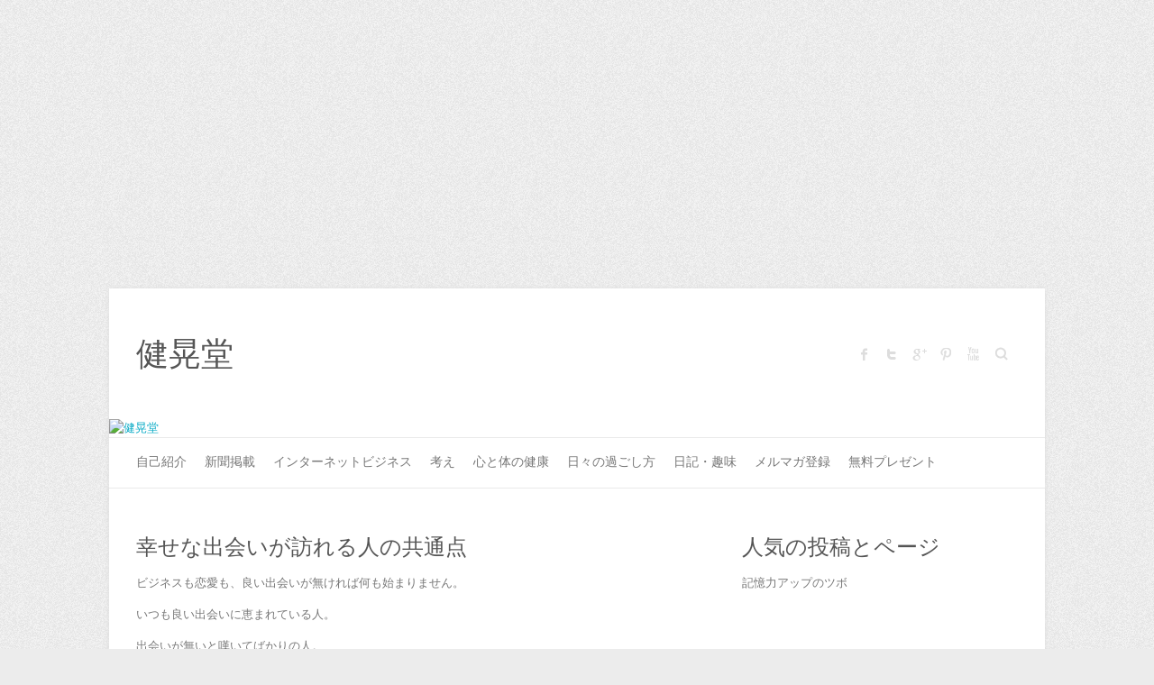

--- FILE ---
content_type: text/html; charset=UTF-8
request_url: https://shira0707.com/2017/03/18/%E5%B9%B8%E3%81%9B%E3%81%AA%E5%87%BA%E4%BC%9A%E3%81%84%E3%81%8C%E8%A8%AA%E3%82%8C%E3%82%8B%E4%BA%BA%E3%81%AE%E5%85%B1%E9%80%9A%E7%82%B9/
body_size: 24196
content:

<!DOCTYPE html>
<html lang="ja"
	itemscope 
	itemtype="http://schema.org/WebSite" 
	prefix="og: http://ogp.me/ns#" >
<head>

		<meta charset="UTF-8" />
	<meta name="viewport" content="width=device-width, initial-scale=1, maximum-scale=1">
	<link rel="profile" href="http://gmpg.org/xfn/11" />
	<link rel="pingback" href="https://shira0707.com/xmlrpc.php" />	
<title>幸せな出会いが訪れる人の共通点 | 健晃堂</title>

<!-- All in One SEO Pack 2.3.11.1 by Michael Torbert of Semper Fi Web Design[360,394] -->
<meta name="description"  content="ビジネスも恋愛も、良い出会いが無ければ何も始まりません。 いつも良い出会いに恵まれている人。 出会いが無いと嘆いてばかりの人。 両者の大きな違いの一つが、 “一人の時間を大切にしているかどうか” 孤独に強い。 それが、次々と幸せな出会いに恵まれる人の共通点。 一人で居たくない、" />

<meta name="keywords"  content="孤独,幸せな出会い,自律神経,良い出会い" />

<link rel="canonical" href="https://shira0707.com/2017/03/18/%e5%b9%b8%e3%81%9b%e3%81%aa%e5%87%ba%e4%bc%9a%e3%81%84%e3%81%8c%e8%a8%aa%e3%82%8c%e3%82%8b%e4%ba%ba%e3%81%ae%e5%85%b1%e9%80%9a%e7%82%b9/" />
<meta property="og:title" content="幸せな出会いが訪れる人の共通点 | 健晃堂" />
<meta property="og:type" content="article" />
<meta property="og:url" content="https://shira0707.com/2017/03/18/%e5%b9%b8%e3%81%9b%e3%81%aa%e5%87%ba%e4%bc%9a%e3%81%84%e3%81%8c%e8%a8%aa%e3%82%8c%e3%82%8b%e4%ba%ba%e3%81%ae%e5%85%b1%e9%80%9a%e7%82%b9/" />
<meta property="og:image" content="https://shira0707.com/wp-content/plugins/all-in-one-seo-pack/images/default-user-image.png" />
<meta property="og:site_name" content="健晃堂" />
<meta property="og:description" content="ビジネスも恋愛も、良い出会いが無ければ何も始まりません。 いつも良い出会いに恵まれている人。 出会いが無いと嘆いてばかりの人。 両者の大きな違いの一つが、 “一人の時間を大切にしているかどうか” 孤独に強い。 それが、次々と幸せな出会いに恵まれる人の共通点。 一人で居たくない、という気持ちから起こした行動は、ほとんどのケースで自分の人生を悪い方向へ落としてしまいます。 焦りや不安でいっぱいになると、どうしても同じような人ばかりを引き寄せてしまいます。 心身ともに乱れ、余裕が無い人ばかりが集まると、さらにその乱れは加速するだけ。 表面上は上手く取り繕っていても、一緒に居ると不安になる人や、何となく地に足が着いていないような人には、決して良い人との出会いは訪れません。 一見すると良さそうに見える出会いには、必ず何らかの裏があるものです。 今の自分がイヤだ！ 現状を何とかして変えたい！ などの思いから出会いを求めて人の集まりに出掛けた結果。 勧誘系ビジネスや高額な自己啓発セミナーに誘い込まれ、大切なお金や時間だけでなく、多くの友達を失ってしまった。 そのような話は、いつの時代にも後を絶たないものです。 これらは、一人の時間を大切にしていれば防げるはず。 孤独に強くなるためには、まず一人の時間の楽しみ方を見つけることが大切。 自分だけの趣味、読書、一人旅、身体つくりのためのトレーニング、など何でも良いでしょう。 一人の時間の使い方を数多く知っていればいるほど、一人になる恐怖や不安が無くなります。 恐怖や不安がなくなると、心も体も高いレベルで安定し、余裕が生まれます。 その余裕が魅力となって、自然と良い人との出会いに恵まれるようになるでしょう。 そうは言っても。。。 今は孤独になるのがものすごくつらい。 一人の時間の楽しみ方ならいくらでも知っているが、とても楽しめる状態ではない。 誰にでもそんな時、ありますよね。 孤独に強くなれ、と言われたところで、とてもなれない。 ならば思いっ切り、こうしてみるのがおすすめ。 “泣く”　“落ち込む”　“悲観的になる” 大人になると、人前で簡単に泣くことなど出来ないでしょう。 落ち込んでいる姿は見せられないし、あまり悲観的な言葉を口にしたり態度に出すのも良くありません。 しかし、一人なら何の問題も無いはず。" />
<meta name="twitter:card" content="summary" />
<meta name="twitter:title" content="幸せな出会いが訪れる人の共通点 | 健晃堂" />
<meta name="twitter:description" content="ビジネスも恋愛も、良い出会いが無ければ何も始まりません。 いつも良い出会いに恵まれている人。 出会いが無いと嘆いてばかりの人。 両者の大きな違いの一つが、 “一人の時間を大切にしているかどうか” 孤独に強い。 それが、次々と幸せな出会いに恵まれる人の共通点。 一人で居たくない、という気持ちから起こした行動は、ほとんどのケースで自分の人生を悪い方向へ落としてしまいます。 焦りや不安でいっぱいになると、どうしても同じような人ばかりを引き寄せてしまいます。 心身ともに乱れ、余裕が無い人ばかりが集まると、さらにその乱れは加速するだけ。 表面上は上手く取り繕っていても、一緒に居ると不安になる人や、何となく地に足が着いていないような人には、決して良い人との出会いは訪れません。 一見すると良さそうに見える出会いには、必ず何らかの裏があるものです。 今の自分がイヤだ！ 現状を何とかして変えたい！ などの思いから出会いを求めて人の集まりに出掛けた結果。 勧誘系ビジネスや高額な自己啓発セミナーに誘い込まれ、大切なお金や時間だけでなく、多くの友達を失ってしまった。 そのような話は、いつの時代にも後を絶たないものです。 これらは、一人の時間を大切にしていれば防げるはず。 孤独に強くなるためには、まず一人の時間の楽しみ方を見つけることが大切。 自分だけの趣味、読書、一人旅、身体つくりのためのトレーニング、など何でも良いでしょう。 一人の時間の使い方を数多く知っていればいるほど、一人になる恐怖や不安が無くなります。 恐怖や不安がなくなると、心も体も高いレベルで安定し、余裕が生まれます。 その余裕が魅力となって、自然と良い人との出会いに恵まれるようになるでしょう。 そうは言っても。。。 今は孤独になるのがものすごくつらい。 一人の時間の楽しみ方ならいくらでも知っているが、とても楽しめる状態ではない。 誰にでもそんな時、ありますよね。 孤独に強くなれ、と言われたところで、とてもなれない。 ならば思いっ切り、こうしてみるのがおすすめ。 “泣く”　“落ち込む”　“悲観的になる” 大人になると、人前で簡単に泣くことなど出来ないでしょう。 落ち込んでいる姿は見せられないし、あまり悲観的な言葉を口にしたり態度に出すのも良くありません。 しかし、一人なら何の問題も無いはず。" />
<meta name="twitter:image" content="https://shira0707.com/wp-content/plugins/all-in-one-seo-pack/images/default-user-image.png" />
<meta itemprop="image" content="https://shira0707.com/wp-content/plugins/all-in-one-seo-pack/images/default-user-image.png" />
<!-- /all in one seo pack -->
<link rel='dns-prefetch' href='//s0.wp.com' />
<link rel='dns-prefetch' href='//secure.gravatar.com' />
<link rel='dns-prefetch' href='//fonts.googleapis.com' />
<link rel='dns-prefetch' href='//s.w.org' />
<link rel="alternate" type="application/rss+xml" title="健晃堂 &raquo; フィード" href="https://shira0707.com/feed/" />
<link rel="alternate" type="application/rss+xml" title="健晃堂 &raquo; コメントフィード" href="https://shira0707.com/comments/feed/" />
<link rel="alternate" type="application/rss+xml" title="健晃堂 &raquo; 幸せな出会いが訪れる人の共通点 のコメントのフィード" href="https://shira0707.com/2017/03/18/%e5%b9%b8%e3%81%9b%e3%81%aa%e5%87%ba%e4%bc%9a%e3%81%84%e3%81%8c%e8%a8%aa%e3%82%8c%e3%82%8b%e4%ba%ba%e3%81%ae%e5%85%b1%e9%80%9a%e7%82%b9/feed/" />
		<script type="text/javascript">
			window._wpemojiSettings = {"baseUrl":"https:\/\/s.w.org\/images\/core\/emoji\/2.2.1\/72x72\/","ext":".png","svgUrl":"https:\/\/s.w.org\/images\/core\/emoji\/2.2.1\/svg\/","svgExt":".svg","source":{"concatemoji":"https:\/\/shira0707.com\/wp-includes\/js\/wp-emoji-release.min.js?ver=4.7.29"}};
			!function(t,a,e){var r,n,i,o=a.createElement("canvas"),l=o.getContext&&o.getContext("2d");function c(t){var e=a.createElement("script");e.src=t,e.defer=e.type="text/javascript",a.getElementsByTagName("head")[0].appendChild(e)}for(i=Array("flag","emoji4"),e.supports={everything:!0,everythingExceptFlag:!0},n=0;n<i.length;n++)e.supports[i[n]]=function(t){var e,a=String.fromCharCode;if(!l||!l.fillText)return!1;switch(l.clearRect(0,0,o.width,o.height),l.textBaseline="top",l.font="600 32px Arial",t){case"flag":return(l.fillText(a(55356,56826,55356,56819),0,0),o.toDataURL().length<3e3)?!1:(l.clearRect(0,0,o.width,o.height),l.fillText(a(55356,57331,65039,8205,55356,57096),0,0),e=o.toDataURL(),l.clearRect(0,0,o.width,o.height),l.fillText(a(55356,57331,55356,57096),0,0),e!==o.toDataURL());case"emoji4":return l.fillText(a(55357,56425,55356,57341,8205,55357,56507),0,0),e=o.toDataURL(),l.clearRect(0,0,o.width,o.height),l.fillText(a(55357,56425,55356,57341,55357,56507),0,0),e!==o.toDataURL()}return!1}(i[n]),e.supports.everything=e.supports.everything&&e.supports[i[n]],"flag"!==i[n]&&(e.supports.everythingExceptFlag=e.supports.everythingExceptFlag&&e.supports[i[n]]);e.supports.everythingExceptFlag=e.supports.everythingExceptFlag&&!e.supports.flag,e.DOMReady=!1,e.readyCallback=function(){e.DOMReady=!0},e.supports.everything||(r=function(){e.readyCallback()},a.addEventListener?(a.addEventListener("DOMContentLoaded",r,!1),t.addEventListener("load",r,!1)):(t.attachEvent("onload",r),a.attachEvent("onreadystatechange",function(){"complete"===a.readyState&&e.readyCallback()})),(r=e.source||{}).concatemoji?c(r.concatemoji):r.wpemoji&&r.twemoji&&(c(r.twemoji),c(r.wpemoji)))}(window,document,window._wpemojiSettings);
		</script>
		<style type="text/css">
img.wp-smiley,
img.emoji {
	display: inline !important;
	border: none !important;
	box-shadow: none !important;
	height: 1em !important;
	width: 1em !important;
	margin: 0 .07em !important;
	vertical-align: -0.1em !important;
	background: none !important;
	padding: 0 !important;
}
</style>
<link rel='stylesheet' id='attitude_style-css'  href='https://shira0707.com/wp-content/themes/attitude/style.css?ver=4.7.29' type='text/css' media='all' />
<link rel='stylesheet' id='google_fonts-css'  href='//fonts.googleapis.com/css?family=PT+Sans%7CPhilosopher&#038;ver=4.7.29' type='text/css' media='all' />
<!-- Inline jetpack_facebook_likebox -->
<style id='jetpack_facebook_likebox-inline-css' type='text/css'>
.widget_facebook_likebox {
	overflow: hidden;
}

</style>
<link rel='stylesheet' id='social-logos-css'  href='https://shira0707.com/wp-content/plugins/jetpack/_inc/social-logos/social-logos.min.css?ver=1' type='text/css' media='all' />
<link rel='stylesheet' id='jetpack_css-css'  href='https://shira0707.com/wp-content/plugins/jetpack/css/jetpack.css?ver=4.4.5' type='text/css' media='all' />
<script type='text/javascript' src='https://shira0707.com/wp-includes/js/jquery/jquery.js?ver=1.12.4'></script>
<script type='text/javascript' src='https://shira0707.com/wp-includes/js/jquery/jquery-migrate.min.js?ver=1.4.1'></script>
<script type='text/javascript'>
/* <![CDATA[ */
var related_posts_js_options = {"post_heading":"h4"};
/* ]]> */
</script>
<script type='text/javascript' src='https://shira0707.com/wp-content/plugins/jetpack/modules/related-posts/related-posts.js?ver=20150408'></script>
<script type='text/javascript' src='https://shira0707.com/wp-content/themes/attitude/library/js/tinynav.js?ver=4.7.29'></script>
<script type='text/javascript' src='https://shira0707.com/wp-content/themes/attitude/library/js/backtotop.js?ver=4.7.29'></script>
<link rel='https://api.w.org/' href='https://shira0707.com/wp-json/' />
<link rel="EditURI" type="application/rsd+xml" title="RSD" href="https://shira0707.com/xmlrpc.php?rsd" />
<link rel="wlwmanifest" type="application/wlwmanifest+xml" href="https://shira0707.com/wp-includes/wlwmanifest.xml" /> 
<link rel='prev' title='悪い気から自分を守る' href='https://shira0707.com/2017/03/17/%e6%82%aa%e3%81%84%e6%b0%97%e3%81%8b%e3%82%89%e8%87%aa%e5%88%86%e3%82%92%e5%ae%88%e3%82%8b/' />
<link rel='next' title='幸運をつかめる人の身体の特徴' href='https://shira0707.com/2017/03/19/%e5%b9%b8%e9%81%8b%e3%82%92%e3%81%a4%e3%81%8b%e3%82%81%e3%82%8b%e4%ba%ba%e3%81%ae%e8%ba%ab%e4%bd%93%e3%81%ae%e7%89%b9%e5%be%b4/' />
<link rel='shortlink' href='https://wp.me/p6mzYW-13A' />
<link rel="alternate" type="application/json+oembed" href="https://shira0707.com/wp-json/oembed/1.0/embed?url=https%3A%2F%2Fshira0707.com%2F2017%2F03%2F18%2F%25e5%25b9%25b8%25e3%2581%259b%25e3%2581%25aa%25e5%2587%25ba%25e4%25bc%259a%25e3%2581%2584%25e3%2581%258c%25e8%25a8%25aa%25e3%2582%258c%25e3%2582%258b%25e4%25ba%25ba%25e3%2581%25ae%25e5%2585%25b1%25e9%2580%259a%25e7%2582%25b9%2F" />
<link rel="alternate" type="text/xml+oembed" href="https://shira0707.com/wp-json/oembed/1.0/embed?url=https%3A%2F%2Fshira0707.com%2F2017%2F03%2F18%2F%25e5%25b9%25b8%25e3%2581%259b%25e3%2581%25aa%25e5%2587%25ba%25e4%25bc%259a%25e3%2581%2584%25e3%2581%258c%25e8%25a8%25aa%25e3%2582%258c%25e3%2582%258b%25e4%25ba%25ba%25e3%2581%25ae%25e5%2585%25b1%25e9%2580%259a%25e7%2582%25b9%2F&#038;format=xml" />
<meta name="google-site-verification" content="KM75yhH2oxNHPOhoGq_3MFVX5P3VrNbhq2SJjuLAo90" />
<link rel='dns-prefetch' href='//v0.wordpress.com'>
<link rel='dns-prefetch' href='//i0.wp.com'>
<link rel='dns-prefetch' href='//i1.wp.com'>
<link rel='dns-prefetch' href='//i2.wp.com'>
<style type='text/css'>img#wpstats{display:none}</style><meta data-pso-pv="1.2.1" data-pso-pt="singlePost" data-pso-th="c6234d6b6d5b50f2bf232541b74c5182"><script async src="//pagead2.googlesyndication.com/pagead/js/adsbygoogle.js"></script><script pagespeed_no_defer="" data-pso-version="20170403_083938">window.dynamicgoogletags={config:[]};dynamicgoogletags.config=["ca-pub-1923076540054672",[[[["BODY",0,null,[]],["10px","10px",1],1,[2],"6819715346",0],[["DIV",null,"content",[]],["10px","10px",1],3,[3],"2173339340",0],[["ASIDE",null,"top-posts-2",[]],["10px","40px",1],3,[1],"2462448148",0]]],[[[[null,[[0,19]],null,16,1,1],[null,[[20,20]],null,34,1,1],[null,[[180,199]],null,17,1,1],[null,[[320,339]],null,32,1,1]],[[["BODY",0,null,[]],["10px","10px",1],1,[4],null,0,null,null,2],[["HEADER",0,null,[]],["10px","10px",1],0,[4],null,0,null,null,4],[["NAV",0,null,[]],["10px","10px",1],0,[2],null,0,null,null,5],[["DIV",null,"content",[]],["10px","10px",1],3,[1],null,0,null,null,7],[["DIV",null,"calendar_wrap",[]],["10px","30px",1],0,[1],null,0,null,null,8],[["TABLE",null,"wp-calendar",[]],["10px","10px",1],3,[1],null,0,null,null,9],[["BODY",0,null,[]],["10px","10px",1],2,[5],null,0,null,null,2],[["ARTICLE",0,null,[],1],["10px","10px",0],0,[0],null,0],[["ARTICLE",0,null,[],2],["10px","10px",0],0,[0],null,0],[["ARTICLE",0,null,[],-1],["10px","10px",0],3,[0],null,0],[["ASIDE",null,"top-posts-2",[]],["10px","30px",1],3,[1],null,0,null,null,7],[["ASIDE",null,"categories-3",[]],["10px","30px",1],3,[1],null,0,null,null,7],[["ASIDE",null,"text-3",[]],["10px","30px",1],3,[3],null,0,null,null,8],[["DIV",null,"site-generator",[]],["10px","10px",1],0,[3],null,0,null,null,5],[["DIV",null,"secondary",[]],["10px","10px",1],3,[1],null,0,null,null,6],[["DIV",null,"site-generator",[]],["10px","10px",1],2,[5],null,0,null,null,5],[["ASIDE",null,"text-7",[]],["10px","30px",1],3,[1],null,0,null,null,7],[["ASIDE",null,"facebook-likebox-3",[]],["10px","10px",1],0,[3],null,0,null,null,8],[["ASIDE",null,"text-8",[]],["10px","30px",1],3,[1],null,0,null,null,7],[["ARTICLE",0,null,[],3],["10px","10px",0],0,[0],null,0]],["5852842947","7329576145","8806309345","1283042542","2759775743"],["ARTICLE",null,null,[]],"20170214_040801"]],"WordPressSinglePost","2827154545",null,0.01,null,[null,1494869002616],0.01,1,null,null,"http://free0707.com"];(function(){var h=this,aa=function(a){var b=typeof a;if("object"==b)if(a){if(a instanceof Array)return"array";if(a instanceof Object)return b;var c=Object.prototype.toString.call(a);if("[object Window]"==c)return"object";if("[object Array]"==c||"number"==typeof a.length&&"undefined"!=typeof a.splice&&"undefined"!=typeof a.propertyIsEnumerable&&!a.propertyIsEnumerable("splice"))return"array";if("[object Function]"==c||"undefined"!=typeof a.call&&"undefined"!=typeof a.propertyIsEnumerable&&!a.propertyIsEnumerable("call"))return"function"}else return"null";
else if("function"==b&&"undefined"==typeof a.call)return"object";return b},p=function(a){return"number"==typeof a},ba=function(a,b){var c=Array.prototype.slice.call(arguments,1);return function(){var b=c.slice();b.push.apply(b,arguments);return a.apply(this,b)}},r=function(a,b){function c(){}c.prototype=b.prototype;a.Ra=b.prototype;a.prototype=new c;a.prototype.constructor=a;a.Ta=function(a,c,f){for(var d=Array(arguments.length-2),e=2;e<arguments.length;e++)d[e-2]=arguments[e];return b.prototype[c].apply(a,
d)}};var ca=String.prototype.trim?function(a){return a.trim()}:function(a){return a.replace(/^[\s\xa0]+|[\s\xa0]+$/g,"")},da=function(a,b){return a<b?-1:a>b?1:0},ea=function(a){return String(a).replace(/\-([a-z])/g,function(a,c){return c.toUpperCase()})};var fa=Array.prototype.forEach?function(a,b,c){Array.prototype.forEach.call(a,b,c)}:function(a,b,c){for(var d=a.length,e="string"==typeof a?a.split(""):a,f=0;f<d;f++)f in e&&b.call(c,e[f],f,a)};var ga=function(a){ga[" "](a);return a};ga[" "]=function(){};var ia=function(a,b){var c=ha;Object.prototype.hasOwnProperty.call(c,a)||(c[a]=b(a))};var t;a:{var ja=h.navigator;if(ja){var ka=ja.userAgent;if(ka){t=ka;break a}}t=""}var v=function(a){return-1!=t.indexOf(a)};var la=v("Opera"),w=v("Trident")||v("MSIE"),ma=v("Edge"),na=v("Gecko")&&!(-1!=t.toLowerCase().indexOf("webkit")&&!v("Edge"))&&!(v("Trident")||v("MSIE"))&&!v("Edge"),oa=-1!=t.toLowerCase().indexOf("webkit")&&!v("Edge"),pa=function(){var a=h.document;return a?a.documentMode:void 0},qa;
a:{var ra="",sa=function(){var a=t;if(na)return/rv\:([^\);]+)(\)|;)/.exec(a);if(ma)return/Edge\/([\d\.]+)/.exec(a);if(w)return/\b(?:MSIE|rv)[: ]([^\);]+)(\)|;)/.exec(a);if(oa)return/WebKit\/(\S+)/.exec(a);if(la)return/(?:Version)[ \/]?(\S+)/.exec(a)}();sa&&(ra=sa?sa[1]:"");if(w){var ta=pa();if(null!=ta&&ta>parseFloat(ra)){qa=String(ta);break a}}qa=ra}
var ua=qa,ha={},va=function(a){ia(a,function(){for(var b=0,c=ca(String(ua)).split("."),d=ca(String(a)).split("."),e=Math.max(c.length,d.length),f=0;0==b&&f<e;f++){var g=c[f]||"",k=d[f]||"";do{g=/(\d*)(\D*)(.*)/.exec(g)||["","","",""];k=/(\d*)(\D*)(.*)/.exec(k)||["","","",""];if(0==g[0].length&&0==k[0].length)break;b=da(0==g[1].length?0:parseInt(g[1],10),0==k[1].length?0:parseInt(k[1],10))||da(0==g[2].length,0==k[2].length)||da(g[2],k[2]);g=g[3];k=k[3]}while(0==b)}return 0<=b})},wa;var xa=h.document;
wa=xa&&w?pa()||("CSS1Compat"==xa.compatMode?parseInt(ua,10):5):void 0;var x=function(){},ya="function"==typeof Uint8Array,z=function(a,b,c){a.a=null;b||(b=[]);a.Va=void 0;a.M=-1;a.l=b;a:{if(a.l.length){b=a.l.length-1;var d=a.l[b];if(d&&"object"==typeof d&&"array"!=aa(d)&&!(ya&&d instanceof Uint8Array)){a.R=b-a.M;a.G=d;break a}}a.R=Number.MAX_VALUE}a.Ua={};if(c)for(b=0;b<c.length;b++)d=c[b],d<a.R?(d+=a.M,a.l[d]=a.l[d]||y):a.G[d]=a.G[d]||y},y=[],A=function(a,b){if(b<a.R){b+=a.M;var c=a.l[b];return c===y?a.l[b]=[]:c}c=a.G[b];return c===y?a.G[b]=[]:c},Aa=function(a){a=
A(za,a);return null==a?a:+a},B=function(a,b,c){b<a.R?a.l[b+a.M]=c:a.G[b]=c},C=function(a,b,c){a.a||(a.a={});if(!a.a[c]){var d=A(a,c);d&&(a.a[c]=new b(d))}return a.a[c]},D=function(a,b,c){a.a||(a.a={});if(!a.a[c]){for(var d=A(a,c),e=[],f=0;f<d.length;f++)e[f]=new b(d[f]);a.a[c]=e}b=a.a[c];b==y&&(b=a.a[c]=[]);return b},Ba=function(a,b,c){a.a||(a.a={});c=c||[];for(var d=[],e=0;e<c.length;e++)d[e]=E(c[e]);a.a[b]=c;B(a,b,d)},Ca=function(a){if(a.a)for(var b in a.a){var c=a.a[b];if("array"==aa(c))for(var d=
0;d<c.length;d++)c[d]&&E(c[d]);else c&&E(c)}},E=function(a){Ca(a);return a.l};x.prototype.toString=function(){Ca(this);return this.l.toString()};var Da=function(a){var b;if("array"==aa(a)){for(var c=Array(a.length),d=0;d<a.length;d++)null!=(b=a[d])&&(c[d]="object"==typeof b?Da(b):b);return c}if(ya&&a instanceof Uint8Array)return new Uint8Array(a);c={};for(d in a)null!=(b=a[d])&&(c[d]="object"==typeof b?Da(b):b);return c};var Ea=function(a,b){this.events=[];this.Ga=b||h;var c=null;b&&(b.google_js_reporting_queue=b.google_js_reporting_queue||[],this.events=b.google_js_reporting_queue,c=b.google_measure_js_timing);this.ia=null!=c?c:Math.random()<a};Ea.prototype.disable=function(){fa(this.events,this.ya,this);this.events.length=0;this.ia=!1};Ea.prototype.ya=function(a){var b=this.Ga.performance;a&&b&&b.clearMarks&&(b.clearMarks("goog_"+a.uniqueId+"_start"),b.clearMarks("goog_"+a.uniqueId+"_end"))};var Fa=function(){var a=!1;try{var b=Object.defineProperty({},"passive",{get:function(){a=!0}});h.addEventListener("test",null,b)}catch(c){}return a}();var Ha=function(){var a=Ga;try{var b;if(b=!!a&&null!=a.location.href)a:{try{ga(a.foo);b=!0;break a}catch(c){}b=!1}return b}catch(c){return!1}},Ia=function(a,b){for(var c in a)Object.prototype.hasOwnProperty.call(a,c)&&b.call(void 0,a[c],c,a)};var Ja=function(a,b,c,d,e){this.la=c||4E3;this.H=a||"&";this.wa=b||",$";this.T=void 0!==d?d:"trn";this.Sa=e||null;this.va=!1;this.V={};this.Ja=0;this.L=[]},Ma=function(a,b,c,d){b=b+"//"+c+d;var e=Ka(a)-d.length-0;if(0>e)return"";a.L.sort(function(a,b){return a-b});d=null;c="";for(var f=0;f<a.L.length;f++)for(var g=a.L[f],k=a.V[g],m=0;m<k.length;m++){if(!e){d=null==d?g:d;break}var l=La(k[m],a.H,a.wa);if(l){l=c+l;if(e>=l.length){e-=l.length;b+=l;c=a.H;break}else a.va&&(c=e,l[c-1]==a.H&&--c,b+=l.substr(0,
c),c=a.H,e=0);d=null==d?g:d}}f="";a.T&&null!=d&&(f=c+a.T+"="+(a.Sa||d));return b+f+""},Ka=function(a){if(!a.T)return a.la;var b=1,c;for(c in a.V)b=c.length>b?c.length:b;return a.la-a.T.length-b-a.H.length-1},La=function(a,b,c,d,e){var f=[];Ia(a,function(a,k){(a=Na(a,b,c,d,e))&&f.push(k+"="+a)});return f.join(b)},Na=function(a,b,c,d,e){if(null==a)return"";b=b||"&";c=c||",$";"string"==typeof c&&(c=c.split(""));if(a instanceof Array){if(d=d||0,d<c.length){for(var f=[],g=0;g<a.length;g++)f.push(Na(a[g],
b,c,d+1,e));return f.join(c[d])}}else if("object"==typeof a)return e=e||0,2>e?encodeURIComponent(La(a,b,c,d,e+1)):"...";return encodeURIComponent(String(a))};var Ra=function(a,b,c,d){var e=Pa;if((c?e.Pa:Math.random())<(d||e.za))try{var f;b instanceof Ja?f=b:(f=new Ja,Ia(b,function(a,b){var c=f,d=c.Ja++,e={};e[b]=a;a=[e];c.L.push(d);c.V[d]=a}));var g=Ma(f,e.Ma,e.Ba,e.La+a+"&");g&&Qa(g)}catch(k){}},Qa=function(a){h.google_image_requests||(h.google_image_requests=[]);var b=h.document.createElement("img");b.src=a;h.google_image_requests.push(b)};var Sa;if(!(Sa=!na&&!w)){var Ta;if(Ta=w)Ta=9<=Number(wa);Sa=Ta}Sa||na&&va("1.9.1");w&&va("9");var F=function(a,b,c,d){this.top=a;this.right=b;this.bottom=c;this.left=d};F.prototype.floor=function(){this.top=Math.floor(this.top);this.right=Math.floor(this.right);this.bottom=Math.floor(this.bottom);this.left=Math.floor(this.left);return this};var Ua=document,Va=window;var Wa=!!window.google_async_iframe_id,Ga=Wa&&window.parent||window;var Pa,G;if(Wa&&!Ha()){var Xa="."+Ua.domain;try{for(;2<Xa.split(".").length&&!Ha();)Ua.domain=Xa=Xa.substr(Xa.indexOf(".")+1),Ga=window.parent}catch(a){}Ha()||(Ga=window)}G=Ga;var Ya=new Ea(1,G);Pa=new function(){this.Ma="http:"===Va.location.protocol?"http:":"https:";this.Ba="pagead2.googlesyndication.com";this.La="/pagead/gen_204?id=";this.za=.01;this.Pa=Math.random()};
if("complete"==G.document.readyState)G.google_measure_js_timing||Ya.disable();else if(Ya.ia){var Za=function(){G.google_measure_js_timing||Ya.disable()};G.addEventListener?G.addEventListener("load",Za,Fa?void 0:!1):G.attachEvent&&G.attachEvent("onload",Za)};var H=function(a){this.na={};this.na.c=a;this.o=[];this.u=null;this.v=[];this.ea=0};H.prototype.g=function(a){for(var b=0;b<this.o.length;b++)if(this.o[b]==a)return this;this.o.push(a);return this};var $a=function(a,b){a.u=a.u?a.u:b;return a};H.prototype.C=function(a){for(var b=0;b<this.v.length;b++)if(this.v[b]==a)return this;this.v.push(a);return this};
H.prototype.getData=function(a){var b=this.na,c={},d;for(d in b)c[d]=b[d];0<this.ea&&(c.t=this.ea);c.err=this.o.join();c.warn=this.v.join();if(this.u){c.excp_n=this.u.name;c.excp_m=this.u.message&&this.u.message.substring(0,512);if(b=this.u.stack){d=this.u.stack;try{-1==d.indexOf("")&&(d="\n"+d);for(var e;d!=e;)e=d,d=d.replace(/((https?:\/..*\/)[^\/:]*:\d+(?:.|\n)*)\2/,"$1");b=d.replace(/\n */g,"\n")}catch(f){b=""}}c.excp_s=b}c.w=0<a.innerWidth?a.innerWidth:null;c.h=0<a.innerHeight?a.innerHeight:
null;return c};var bb=function(a,b){ab(a,a.Ea,a.X,b)},ab=function(a,b,c,d){var e=d.u;d=d.getData(a.K);a.Ha?(d.type=b,a.K.console.log(d),e&&a.K.console.error(e)):0<c&&(d.r=c,Ra(b,d,"jserror"!=b,c))};var I=function(a){return a.dynamicgoogletags=a.dynamicgoogletags||{}};var J=function(a){z(this,a,cb)};r(J,x);var cb=[4];J.prototype.getId=function(){return A(this,3)};var K=function(a){z(this,a,null)};r(K,x);var db=function(a){z(this,a,null)};r(db,x);var L=function(a){return C(a,J,1)},fb=function(a){z(this,a,eb)};r(fb,x);var eb=[1];fb.prototype.i=function(){return D(this,db,1)};fb.prototype.pa=function(a){Ba(this,1,a)};var M=function(a){z(this,a,gb)};r(M,x);var gb=[2];M.prototype.ka=function(){return A(this,3)};M.prototype.qa=function(a){B(this,3,a)};var hb=function(a){z(this,a,null)};r(hb,x);var N=function(a){z(this,a,ib)};r(N,x);var ib=[1,2,3];N.prototype.i=function(){return D(this,db,2)};
N.prototype.pa=function(a){Ba(this,2,a)};var O=function(a){z(this,a,jb)};r(O,x);var jb=[3];O.prototype.A=function(){return A(this,1)};O.prototype.D=function(){return C(this,fb,2)};O.prototype.O=function(){return A(this,4)};O.prototype.ka=function(){return A(this,5)};O.prototype.qa=function(a){B(this,5,a)};O.prototype.N=function(){return C(this,kb,9)};var kb=function(a){z(this,a,null)};r(kb,x);var lb=function(a){this.m=a;this.sa=[]};lb.prototype.f=function(){return 0<D(this.m,N,3).length?D(this.m,N,3)[0]:null};var mb=function(a){var b=["adsbygoogle-placeholder"];a=a.className?a.className.split(/\s+/):[];for(var c={},d=0;d<a.length;++d)c[a[d]]=!0;for(d=0;d<b.length;++d)if(!c[b[d]])return!1;return!0};var nb=function(a,b){for(var c=0;c<b.length;c++){var d=b[c],e=ea(d.Wa);a[e]=d.value}},qb=function(a,b){var c=ob;b.setAttribute("data-adsbygoogle-status","reserved");b={element:b};(c=c&&c.Na)&&(b.params=c);pb(a).push(b)},pb=function(a){return a.adsbygoogle=a.adsbygoogle||[]};var rb=function(a,b){if(!a)return!1;a=b.getComputedStyle?b.getComputedStyle(a,null):a.currentStyle;if(!a)return!1;a=a.cssFloat||a.styleFloat;return"left"==a||"right"==a},sb=function(a){for(a=a.previousSibling;a&&1!=a.nodeType;)a=a.previousSibling;return a?a:null},tb=function(a){return!!a.nextSibling||!!a.parentNode&&tb(a.parentNode)};var ub=function(a,b){var c=a.length;if(null!=c)for(var d=0;d<c;d++)b.call(void 0,a[d],d)};var vb=function(a,b,c,d){this.ma=a;this.$=b;this.aa=c;this.P=d};vb.prototype.query=function(a){var b=[];try{b=a.querySelectorAll(this.ma)}catch(f){}if(!b.length)return[];a=b;b=a.length;if(0<b){for(var c=Array(b),d=0;d<b;d++)c[d]=a[d];a=c}else a=[];a=wb(this,a);p(this.$)&&(b=this.$,0>b&&(b+=a.length),a=0<=b&&b<a.length?[a[b]]:[]);if(p(this.aa)){b=[];for(c=0;c<a.length;c++){var d=xb(a[c]),e=this.aa;0>e&&(e+=d.length);0<=e&&e<d.length&&b.push(d[e])}a=b}return a};
vb.prototype.toString=function(){return JSON.stringify({nativeQuery:this.ma,occurrenceIndex:this.$,paragraphIndex:this.aa,ignoreMode:this.P})};
var wb=function(a,b){if(null==a.P)return b;switch(a.P){case 1:return b.slice(1);case 2:return b.slice(0,b.length-1);case 3:return b.slice(1,b.length-1);case 0:return b;default:throw Error("Unknown ignore mode: "+a.P);}},xb=function(a){var b=[];ub(a.getElementsByTagName("p"),function(a){100<=yb(a)&&b.push(a)});return b},yb=function(a){if(3==a.nodeType)return a.length;if(1!=a.nodeType||"SCRIPT"==a.tagName)return 0;var b=0;ub(a.childNodes,function(a){b+=yb(a)});return b},zb=function(a){return 0==a.length||
isNaN(a[0])?a:"\\"+(30+parseInt(a[0],10))+" "+a.substring(1)};var Ab=function(a,b){var c=0,d=A(a,6);if(void 0!==d)switch(d){case 0:c=1;break;case 1:c=2;break;case 2:c=3}var d=null,e=A(a,7);if(A(a,1)||a.getId()||0<A(a,4).length){var f=a.getId(),g=A(a,1),e=A(a,4),d=A(a,2);a=A(a,5);var k="";g&&(k+=g);f&&(k+="#"+zb(f));if(e)for(f=0;f<e.length;f++)k+="."+zb(e[f]);d=(e=k)?new vb(e,d,a,c):null}else e&&(d=new vb(e,A(a,2),A(a,5),c));return d?d.query(b):[]},Bb=function(a,b){if(a==b)return!0;if(!a||!b||A(a,1)!=A(b,1)||A(a,2)!=A(b,2)||a.getId()!=b.getId()||A(a,7)!=A(b,
7)||A(a,5)!=A(b,5)||A(a,6)!=A(b,6))return!1;a=A(a,4);b=A(b,4);if(a||b)if(a&&b&&a.length==b.length)for(var c=0;c<a.length;c++){if(a[c]!=b[c])return!1}else return!1;return!0};var Cb=function(a){a=a.document;return("CSS1Compat"==a.compatMode?a.documentElement:a.body)||{}},Db=function(a){return void 0===a.pageYOffset?(a.document.documentElement||a.document.body.parentNode||a.document.body).scrollTop:a.pageYOffset};var Eb=function(a,b){b=L(b);if(!b)return null;a=Ab(b,a);return 0<a.length?a[0]:null},Gb=function(a,b){b=Fb(a,b,!0);return p(b)&&!(b<=Cb(a).clientHeight)},Hb=function(a,b){return a.body?b-a.body.getBoundingClientRect().top:b},Fb=function(a,b,c){if(!c||!p(A(b,8))){var d=Eb(a.document,b);if(d){var e=null!=C(b,K,2)?A(C(b,K,2),3):void 0;c=a.document.createElement("div");c.className="googlepublisherpluginad";var f=c.style;f.textAlign="center";f.width="100%";f.height="0px";f.clear=e?"both":"none";Ib(c,d,
A(b,3));d=c.getBoundingClientRect().top+Db(a);c.parentNode.removeChild(c);B(b,8,d)}}b=A(b,8);return p(b)?b-Db(a):null},Jb={0:0,1:1,2:2,3:3},Kb={0:"auto",1:"horizontal",2:"vertical",3:"rectangle"},Lb=function(a,b){a.sort(function(a,d){a=Fb(b,a,!0);a=p(a)?a:Number.POSITIVE_INFINITY;d=Fb(b,d,!0);d=p(d)?d:Number.POSITIVE_INFINITY;return a-d})},Ib=function(a,b,c){switch(Jb[c]){case 0:b.parentNode&&b.parentNode.insertBefore(a,b);break;case 3:if(c=b.parentNode){var d=b.nextSibling;if(d&&d.parentNode!=c)for(;d&&
8==d.nodeType;)d=d.nextSibling;c.insertBefore(a,d)}break;case 1:b.insertBefore(a,b.firstChild);break;case 2:b.appendChild(a)}if(1!=b.nodeType?0:"INS"==b.tagName&&mb(b))b.style.display="block"};var ob=new function(){this.ha="googlepublisherpluginad";this.Na={google_tag_origin:"pso"}},P=function(a){this.b=a;this.j=[];this.da=0;this.o=[];this.v=[];this.Y=null;this.oa=!1},Mb=function(a,b){a=C(a.f(),J,4);if(!(a&&b&&A(b,1)==A(a,1)&&b.getId()==a.getId()&&p(A(b,2))&&p(A(b,5))))return!1;a=A(a,4);b=A(b,4);if(a.length!=b.length)return!1;for(var c=0;c<a.length;++c)if(b[c]!=a[c])return!1;return!0},Nb=function(a){var b=p(void 0)?void 0:20,c=a.f(),d=c.i(),e=C(c,J,4);if(!(a.oa||0>=b)&&e&&0!=Ab(e,a.b.document).length){a.oa=
!0;for(var c=[],f=0;f<d.length;++f){var g=d[f],k=L(g);if(Mb(a,k)){var m=A(k,2),k=A(k,5);null!=m&&null!=k&&0<=m&&0<=k&&(!c[m]||A(L(c[m]),5)<k)&&(c[m]=g)}}k=0;d=Ab(e,a.b.document);for(m=0;m<c.length&&k<b;++m){var e=k,f=a,l=d[m],g=c[m],k=b-k,u=f.f().i(),q=0;if(l&&g){l=xb(l).length;switch(A(L(g),6)){case 0:case 1:--l;break;case 2:l-=2}for(var n=A(L(g),5)+1;n<l&&q<k;++n){var Oa=new g.constructor(Da(E(g))),Hc=L(Oa);B(Hc,5,n);u.push(Oa);q++}}q&&f.f().pa(u);k=e+q}}};
P.prototype.g=function(a){for(var b=0;b<this.o.length;++b)if(this.o[b]==a)return;this.o.push(a)};P.prototype.C=function(a){for(var b=0;b<this.v.length;++b)if(this.v[b]==a)return;this.v.push(a)};
var Ob=function(a,b,c){var d=Jb[A(b,3)],e=Eb(a.b.document,b);if(e){var f=L(b)?A(L(b),2):void 0,g;a:{g=a.b;if(null!=f)switch(d){case 0:g=rb(sb(e),g);break a;case 3:g=rb(e,g);break a;case 2:f=e.lastChild;g=rb(f?1==f.nodeType?f:sb(f):null,g);break a}g=!1}if(!g&&(c||2!=d||tb(e))&&(c=1==d||2==d?e:e.parentNode,!c||(1!=c.nodeType?0:"INS"==c.tagName&&mb(c))||!(0>=c.offsetWidth)))a:if(A(b,7))a.C(8);else{b:if(A(b,5))c=A(b,5);else{if(c=Q(a).f())if(c=A(c,3),a.da<c.length){c=c[a.da++];break b}a.g(4);c=null}if(null!=
c){B(b,7,!0);d=[];(g=a.O())&&d.push(g);g=Q(a).sa;for(f=0;f<g.length;++f)d.push(g[f]);p(A(b,9))&&d.push("pso-lv-"+A(b,9));var k=a.b.document;g=a.A();var f=A(b,6),f=null!=f?Kb[f]:f,m=C(b,K,2),l={};m&&(l.ra=A(m,1),l.ga=A(m,2),l.xa=!!A(m,3));var m=c,u=ob,q=k.createElement("div"),n=q.style;n.textAlign="center";n.width="100%";n.height="auto";n.clear=l.xa?"both":"none";l.Ka&&nb(n,l.Ka);k=k.createElement("ins");n=k.style;n.display="block";n.margin="auto";n.backgroundColor="transparent";l.ra&&(n.marginTop=
l.ra);l.ga&&(n.marginBottom=l.ga);l.ta&&nb(n,l.ta);q.appendChild(k);k.setAttribute("data-ad-format",f?f:"auto");if(f=u&&u.ha)q.className=f;k.className="adsbygoogle";k.setAttribute("data-ad-client",g);m&&k.setAttribute("data-ad-slot",m);d.length&&k.setAttribute("data-ad-channel",d.join("+"));Ib(q,e,A(b,3));try{qb(a.b,k)}catch(Oa){A(b,5)!=c&&a.da--;B(b,7,!1);a.C(6);q&&q.parentNode&&q.parentNode.removeChild(q);break a}a.j.push(q)}}}},Pb=function(a,b){for(var c=Number.POSITIVE_INFINITY,d=0;d<a.j.length;++d)var e=
a.j[d].getBoundingClientRect().top,f=a.j[d].getBoundingClientRect().bottom,c=Math.min(c,b<e?e-b:f<b?b-f:0);return c},Q=function(a){a=I(a.b).ps||null;if(!a)throw Error("No placementState");return a},Qb=function(a,b){var c=Q(a).m;if(!c||!c.A())return a.g(5),!1;c=D(c,N,3)[0];return c?A(c,3).length<b?(a.g(4),a.g(5),!1):!0:(a.g(5),!1)};P.prototype.A=function(){return Q(this).m.A()||""};P.prototype.O=function(){return Q(this).m.O()||void 0};P.prototype.D=function(){return Q(this).m.D()||new fb};
P.prototype.f=function(){var a=Q(this).f();if(!a)throw Error("No mConfig");return a};var Rb=function(a){a=A(a.f(),6);return null!=a&&0<a};var Sb=function(){this.I=this.J=this.ba=null};var R=function(a){P.call(this,a)};r(R,P);R.prototype.apply=function(a){var b;(b=Q(this).m)&&b.A()&&b.D()?b=!0:(this.g(5),b=!1);if(b){b=this.D().i();for(var c=0;c<b.length;c++){var d=b[c];A(d,7)||Ob(this,d,a)}}};R.prototype.B=function(){return(0==this.D().i().length||0<this.j.length)&&0==this.o.length};var Tb=function(a){P.call(this,a);if(Qb(this,0)){a=this.D().i();for(var b=this.f().i(),c=0;c<a.length;c++){var d=a[c],e;a:{e=d;var f=b;if(e&&L(e))for(var g=0;g<f.length;g++){var k=f[g];if(A(e,3)==A(k,3)&&Bb(L(e),L(k))){e=k;break a}}e=null}e&&C(e,K,2)&&(e=C(e,K,2),d.a||(d.a={}),f=e?E(e):e,d.a[2]=e,B(d,2,f))}}};r(Tb,R);var Vb=function(a,b){var c=void 0===b.pageXOffset?(b.document.documentElement||b.document.body.parentNode||b.document.body).scrollLeft:b.pageXOffset,d=Db(b);if(a.getBoundingClientRect)return a=a.getBoundingClientRect(),Ub(a)?new F(a.top+d,a.right+c,a.bottom+d,a.left+c):new F(0,0,0,0);b=b.document.createRange();b.selectNodeContents(a);return b.collapsed?new F(0,0,0,0):b.getBoundingClientRect?(a=b.getBoundingClientRect(),Ub(a)?new F(a.top+d,a.right+c,a.bottom+d,a.left+c):new F(0,0,0,0)):new F(0,0,0,
0)},Ub=function(a){return!!a&&p(a.top)&&!isNaN(a.top)&&p(a.right)&&!isNaN(a.right)&&p(a.bottom)&&!isNaN(a.bottom)&&p(a.left)&&!isNaN(a.left)};var $b=function(a){this.K=a;this.Fa=Wb(a);this.ua=S("ins.adsbygoogle",a);this.fa=Xb(a);this.Oa=S("[__lsu_res=reserved]",a);this.U=[];a=Yb(this);for(var b=0;b<a.length;b++)this.U.push(new Zb(a[b]))},Wb=function(a){var b=a.googletag;if(!b||"function"!=typeof b.pubads)return S("div[id^=div-gpt-ad]",a);var c=[];try{for(var d=b.pubads().getSlots(),b=0;b<d.length;b++){var e=d[b].getSlotElementId(),f=a.document.getElementById(e);null!=f&&c.push(f)}}catch(g){Ra("ladd_evt",{ok:0,err:g.toString()},!0,.1)}return c},
Xb=function(a){return S("iframe[id^=aswift_],iframe[id^=google_ads_frame]",a)},S=function(a,b){return Array.prototype.slice.call(b.document.querySelectorAll(a))},Yb=function(a){return[].concat(a.Fa,a.ua,a.fa,a.Oa)},Zb=function(a){this.Ca=a;this.W=null};var T=function(a){P.call(this,a)};r(T,P);T.prototype.apply=function(){};T.prototype.B=function(){var a;if(Rb(this)){a=this.b;var b=Wb(a);a=0<[].concat(b,S("ins.adsbygoogle",a),Xb(a),S("[__lsu_res=reserved]",a)).length}else a=!0;return a};var ac=function(a){P.call(this,a);this.F=null};r(ac,P);
ac.prototype.apply=function(a){if(a&&Qb(this,2)){Nb(this);a=Cb(this.b).clientHeight||640;null==this.F&&(this.F=new $b(this.b));var b=this.F.fa.length;if(!(5<=b)){var b=Math.min(2,5-b),c=this.f().i();Lb(c,this.b);for(var d=0;d<c.length&&this.j.length<b;++d){var e=c[d];if(Gb(this.b,e)){var f=Fb(this.b,e,!0);if(void 0!==f){var g;a:{g=this.F;for(var k=a,m=f,l=0;l<g.U.length;l++){var u=m,q=k,n;n=g.U[l];n.W||(n.W=Vb(n.Ca,g.K));n=n.W;if(n.top-q<u&&u<n.bottom+q){g=!0;break a}}g=!1}g||Pb(this,f)<a||Ob(this,
e,!0)}}}0==this.j.length&&this.C(1)}}};ac.prototype.B=function(){return Rb(this)?0<Yb(this.F).length:!0};var bc=function(a){P.call(this,a);this.Z=!1};r(bc,T);
bc.prototype.apply=function(a){if(a&&!this.Z){var b;a:{var c=this.b.document;b=c.body;if(a&&b){a=this.A();var d=ob,e=c.createElement("div");e.style.display="block";if(d=d&&d.ha)e.className=d;c=c.createElement("ins");c.className="adsbygoogle";c.setAttribute("data-ad-client",a);c.setAttribute("data-reactive-ad-format","1");c.style.display="none";e.appendChild(c);Ib(e,b,2);try{qb(this.b,c)}catch(f){this.C(6);e&&e.parentNode&&e.parentNode.removeChild(e);b=5;break a}this.j.push(e);b=0}else b=4}this.Z=
0==b}};bc.prototype.B=function(){return this.Z&&T.prototype.B.call(this)};var cc=function(a){P.call(this,a);a=Cb(a).clientHeight;this.Aa=.1*a;this.Ia=.75*a};r(cc,P);
cc.prototype.apply=function(a){if(Qb(this,3)&&!this.B()){Nb(this);var b=this.f().i();Lb(b,this.b);var c;c=this.Aa;var d;d=document;d=d.querySelectorAll?d.querySelectorAll("header,#header,#masthead,.header,.site-header"):[];for(var e=d.length,f=0<e?d[0]:null,g=1;g<e;g++)d[g].getBoundingClientRect().top<f.getBoundingClientRect().top&&(f=d[g]);(d=f)&&(d=d.getBoundingClientRect())&&d.top!=d.bottom&&d.left!=d.right&&(c=Math.min(c,Hb(document,d.bottom)));for(d=0;d<b.length&&3>this.j.length;d++){e=b[d];
var f=c,g=this.b.document,k=Fb(this.b,e,!1);!p(k)||Hb(g,k)<f?f=!1:(f=Pb(this,k),f=this.Ia<f);f&&(f=Gb(this.b,e),g=A(e,6)||0,f&&0==g&&B(e,6,3),!f&&a||Ob(this,e,a))}}};cc.prototype.B=function(){return 3==this.j.length};var U={};U[16]=R;U[17]=R;U[19]=T;U[29]=ac;U[33]=T;U[30]=bc;U[28]=cc;U[34]=cc;U[32]=Tb;U[1]=R;U[8]=T;U[11]=R;var dc=[19,29,33,30,16,32,17,34],ec=[16,19,33,30,17,1,6,8,11];var fc=function(a,b){a=a.google_ad_modifications=a.google_ad_modifications||{};(a.ad_channels=a.ad_channels||[]).push(b)};var gc=function(a){return 0>a||99<a?null:10>a?"0"+a:""+a};var hc=function(a,b){a=a.google_ad_modifications=a.google_ad_modifications||{};a=a.loeids=a.loeids||[];for(var c=0;c<b.length;c++)a.push(b[c])};var ic=function(a,b,c){this.ja=a;this.Da=c?c:new kb};ic.prototype.N=function(){return this.Da||new kb};var jc=function(a){if(!p(a))return!1;for(var b=0;b<dc.length;++b)if(a==dc[b])return!1;return!0},oc=function(){var a=V,b=kc,c=lc,d=b.f();if(!d)return mc(16);var e=null,f;a:{var g=D(d,M,1);for(f=0;f<g.length;++f){for(var k=!0,m=0;m<ec.length;++m)A(g[f],4)==ec[m]&&(k=!1);if(k){g=[];0==d.i().length&&g.push("PsoInvalidVariant");0==A(d,3).length&&g.push("PsoNoAdSlotCodes");f=g;break a}}f=[]}g=c.ja;if(0==f.length)a:{e=D(d,M,1);if(p(g))for(f=0;f<e.length;f++)if(k=e[f],U[A(k,4)])for(var m=D(k,hb,2),l=0;l<
m.length;l++){var u=m[l],q=A(u,1),u=A(u,2);if(p(q)&&p(u)&&g>=q&&g<=u){e=k;break a}}e=null}else for(k=0;k<f.length;++k)b.sa.push(f[k]);if(!e){f=D(d,M,1);e={};for(k=0;k<f.length;k++)e[A(f[k],4)]=!0;f=null;e[19]||e[8]?f=19:e[16]||e[1]?f=16:0<d.i().length&&0<A(d,3).length&&e[34]&&(f=34);null!=f?(e=new M,B(e,6,3),B(e,4,f),16!=f&&19!=f&&e.qa("pso-ama-fallback")):e=null}(f=!e)||(!p(g)||800>g?f=!1:820>g?(hc(a,["26835111"]),f=!0):(840>g&&hc(a,["26835112"]),f=!1));if(f)return mc(16);(g=e.ka())&&fc(a,g);g=!0;
A(c.N(),2)&&(Date.now?Date.now():+new Date)<A(c.N(),2)||(fc(a,"pso-ama-exd"),g=!1);A(b.m,11)&&(fc(a,"pso-ama-stl-tmp"),g=!1);g&&fc(a,"pso-ama-elig");2==A(e,6)&&(b=A(e,1),null!=b&&hc(a,[""+b]));if(g&&(2==A(e,6)||1==A(e,6))){d=D(d,M,1);if(null===c.ja)c=[];else{b={};c=[];for(g=0;g<d.length;g++)f=nc(d[g]),null==f||b[f]||(b[f]=!0,c.push(f));b=nc(e);if(null!=b){d=[];b=gc(b);g=!1;if(b)for(f=0;f<c.length;f++)k=gc(c[f]),b==k&&(g=!0),k&&d.push("950"+b+k);g||(d=[]);c=d}else c=[]}hc(a,c)}a=new Sb;a.ba=A(e,5);
a.J=A(e,4);return a},mc=function(a){var b=new Sb;b.J=a;return b},pc=function(a){a=a.google_ad_modifications=a.google_ad_modifications||{};a.remove_ads_by_default=!0;a.ad_whitelist=[{ad_tag_origin:"pso"}];a.ad_blacklist=[];a.space_collapsing="slot"},nc=function(a){var b;switch(A(a,6)){case 1:b=A(a,4);break;case 2:b=A(a,7)}return null!=b?b:null};var qc=function(a){this.document=a};var W=function(a){H.call(this,a)};r(W,H);W.prototype.getData=function(a){var b=W.Ra.getData.call(this,a),c;a:{c=(new qc(a.document)).document.getElementsByTagName("script");for(var d=0;d<c.length;++d)if(c[d].hasAttribute("data-pso-version")){c=c[d].getAttribute("data-pso-version");break a}c=null}b.sv=c;if(d=I(a).ps||null){c=d.m;var d=d.f(),e=b.wpc;b.wpc=null!=e?e:c.A();b.su=A(c,14);b.tn=c.O();b.ev=d&&A(d,5)}if(a=I(a).ss||null)b.s=a.J,b.st=a.ba;return b};var rc=null,sc=!1,vc=function(a){var b=tc,c=uc;b.addEventListener?(a&&b.addEventListener("DOMContentLoaded",a,!1),c&&b.addEventListener("load",c,!1)):b.attachEvent&&c&&b.attachEvent("onload",c)},xc=function(a){p(rc)&&a.clearInterval&&(a.clearInterval(rc),rc=null);sc||wc(a,!1);wc(a,!0)},yc=function(a,b){try{xc(b);var c=I(b).ss||null;if(c&&c.I){var d=c.I,e=d.B(),f=d.o,g=d.v,k=d.Y,m=d.j.length;e||0!=m||f.push(6);for(var l=new W(m),c=0;c<g.length;c++)l.C(g[c]);if(e&&0==f.length&&null===k)ab(a,a.Qa,a.ca,
l);else{for(e=0;e<f.length;e++)l.g(f[e]);bb(a,$a(l,k))}}else bb(a,(new W(0)).g(2))}catch(u){bb(a,$a((new W(0)).g(1),u))}I(b).loaded=!0},wc=function(a,b){b||(sc=!0);if((a=I(a).ss||null)&&a.I){a=a.I;try{a.apply(b)}catch(c){a.g(1),null===a.Y&&(a.Y=c)}}},zc=function(){wc(window,!1)};var X=new function(a){this.Qa="pso_success";this.Ea="pso_failure";this.X=this.ca=.01;this.Ha=!1;this.K=a}(window);
try{var V=window,za,Ac=I(V).config;za=Ac?new O(Ac):null;if(!za)throw Error("No config");var Bc=Aa(10),Cc=Aa(7);X.ca=null!=Bc?Bc:X.ca;X.X=null!=Cc?Cc:X.X;var kc=new lb(za),Dc=kc;I(V).ps=Dc;var Y,lc;if(v("iPad")||v("Android")&&!v("Mobile")||v("Silk")||!(v("iPod")||v("iPhone")||v("Android")||v("IEMobile")))Y=mc(16);else{var Ec,Fc=/^#([^=]*)=(\d+)$/.exec(V.location.hash);if((Ec=Fc&&3==Fc.length&&"pso_strategy"==Fc[1]?+Fc[2]:null)&&U[Ec]){Y=mc(Ec);var Gc=V;jc(Ec)&&pc(Gc)}else{var Ic=V,Jc=kc.m.N(),Z;try{var Kc=
parseInt(Ic.localStorage.getItem("PSO_EXP0"),10);Z=isNaN(Kc)?null:Kc}catch(a){Z=null}if(null==Z){Z=Math.floor(1024*Math.random());var Lc=Z;try{Ic.localStorage.setItem("PSO_EXP0",Lc.toString())}catch(a){}}lc=new ic(Z,0,Jc);Y=oc()}if(1==Y.ba){var Mc=V;jc(Y.J)&&pc(Mc)}}if(!Y)throw Error("No strategyState created!");var Nc=Y;I(V).ss=Nc;var Oc=V,Pc=Y,Qc=Pc.J;if(p(Qc)){var Rc=U[Qc];Qc&&Rc&&(Pc.I=new Rc(Oc))}var tc=V,uc=ba(yc,X,tc),Sc=ba(xc,tc);switch(tc.document.readyState){case "complete":uc();break;case "interactive":Sc();
vc();break;default:var Tc=tc,Uc=pb(Tc);Uc.loaded||(Uc.onload=zc);rc=Tc.setInterval(zc,10);vc(Sc)}}catch(a){bb(X,$a(new W(0),a))};})();
</script>
</head>

<body class="post-template-default single single-post postid-4066 single-format-standard ">
	
	<div class="wrapper">
				<header id="branding" >
				
	<div class="container clearfix">
		<div class="hgroup-wrap clearfix">
								<section class="hgroup-right">
						
			<div class="social-profiles clearfix">
				<ul><li class="facebook"><a href="https://www.facebook.com/kotaro.shirakawa" title="健晃堂 on Facebook" target="_blank">健晃堂 Facebook</a></li><li class="twitter"><a href="https://twitter.com/shira0707" title="健晃堂 on Twitter" target="_blank">健晃堂 Twitter</a></li><li class="google-plus"><a href="https://plus.google.com/u/0/" title="健晃堂 on Google Plus" target="_blank">健晃堂 Google Plus</a></li><li class="pinterest"><a href="https://jp.pinterest.com/kotaroshirakawa/" title="健晃堂 on Pinterest" target="_blank">健晃堂 Pinterest</a></li><li class="you-tube"><a href="https://www.youtube.com/channel/UCXXt87qi0mMTt80FRbIyrtw" title="健晃堂 on Youtube" target="_blank">健晃堂 Youtube</a></li>
			</ul>
			</div><!-- .social-profiles -->							<form action="https://shira0707.com/" class="searchform clearfix" method="get">
		<label class="assistive-text" for="s">Search</label>
		<input type="text" placeholder="Search" class="s field" name="s">
	</form><!-- .searchform -->
					</section><!-- .hgroup-right -->	
							<hgroup id="site-logo" class="clearfix">
																		<h2 id="site-title"> 
								<a href="https://shira0707.com/" title="健晃堂" rel="home">
									健晃堂								</a>
							</h2>
																		
				</hgroup><!-- #site-logo -->
			
		</div><!-- .hgroup-wrap -->
	</div><!-- .container -->	
					<a href="https://shira0707.com/" title="健晃堂"><img src="https://free0707.com/wp-content/uploads/2015/06/cropped-14.06.06.jpg" class="header-image" width="750" height="181" alt="健晃堂"></a>
				
	<nav id="access" class="clearfix">
					<div class="container clearfix"><ul class="root"><li id="menu-item-19" class="menu-item menu-item-type-post_type menu-item-object-page menu-item-has-children menu-item-19"><a href="https://shira0707.com/%e8%87%aa%e5%b7%b1%e7%b4%b9%e4%bb%8b/">自己紹介</a>
<ul class="sub-menu">
	<li id="menu-item-25" class="menu-item menu-item-type-custom menu-item-object-custom menu-item-25"><a href="http://free0707.com/company.tank.2015.02.pdf">雑誌掲載</a></li>
</ul>
</li>
<li id="menu-item-3499" class="menu-item menu-item-type-custom menu-item-object-custom menu-item-3499"><a href="http://withnews.jp/article/f0160924000qq000000000000000W03r10101qq000014052A">新聞掲載</a></li>
<li id="menu-item-1606" class="menu-item menu-item-type-taxonomy menu-item-object-category menu-item-1606"><a href="https://shira0707.com/category/%e3%82%a4%e3%83%b3%e3%82%bf%e3%83%bc%e3%83%8d%e3%83%83%e3%83%88%e3%83%93%e3%82%b8%e3%83%8d%e3%82%b9/">インターネットビジネス</a></li>
<li id="menu-item-22" class="menu-item menu-item-type-taxonomy menu-item-object-category menu-item-22"><a href="https://shira0707.com/category/%e8%80%83%e3%81%88/">考え</a></li>
<li id="menu-item-20" class="menu-item menu-item-type-taxonomy menu-item-object-category menu-item-20"><a href="https://shira0707.com/category/%e5%bf%83%e3%81%a8%e4%bd%93%e3%81%ae%e5%81%a5%e5%ba%b7/">心と体の健康</a></li>
<li id="menu-item-21" class="menu-item menu-item-type-taxonomy menu-item-object-category current-post-ancestor current-menu-parent current-post-parent menu-item-21"><a href="https://shira0707.com/category/%e6%97%a5%e3%80%85%e3%81%ae%e9%81%8e%e3%81%94%e3%81%97%e6%96%b9/">日々の過ごし方</a></li>
<li id="menu-item-1607" class="menu-item menu-item-type-taxonomy menu-item-object-category menu-item-has-children menu-item-1607"><a href="https://shira0707.com/category/%e6%97%a5%e8%a8%98%e3%83%bb%e8%b6%a3%e5%91%b3/">日記・趣味</a>
<ul class="sub-menu">
	<li id="menu-item-1608" class="menu-item menu-item-type-taxonomy menu-item-object-category menu-item-1608"><a href="https://shira0707.com/category/%e6%97%a5%e8%a8%98%e3%83%bb%e8%b6%a3%e5%91%b3/%e3%82%ab%e3%83%95%e3%82%a7%e3%83%bb%e9%a3%b2%e9%a3%9f%e5%ba%97/">カフェ・飲食店</a></li>
	<li id="menu-item-1610" class="menu-item menu-item-type-taxonomy menu-item-object-category menu-item-1610"><a href="https://shira0707.com/category/%e6%97%a5%e8%a8%98%e3%83%bb%e8%b6%a3%e5%91%b3/%e8%aa%ad%e6%9b%b8%e6%84%9f%e6%83%b3/">読書感想</a></li>
	<li id="menu-item-1609" class="menu-item menu-item-type-taxonomy menu-item-object-category menu-item-1609"><a href="https://shira0707.com/category/%e6%97%a5%e8%a8%98%e3%83%bb%e8%b6%a3%e5%91%b3/%e5%86%99%e7%9c%9f/">写真</a></li>
</ul>
</li>
<li id="menu-item-24" class="menu-item menu-item-type-custom menu-item-object-custom menu-item-24"><a href="https://beast-ex.jp/fx4729/3">メルマガ登録</a></li>
<li id="menu-item-1581" class="menu-item menu-item-type-custom menu-item-object-custom menu-item-1581"><a href="https://ssl.form-mailer.jp/fms/425298ee374804">無料プレゼント</a></li>
<li class="default-menu"><a href="https://shira0707.com" title="Navigation">Navigation</a></li></ul></div><!-- .container -->
					</nav><!-- #access --> 		
				</header>
		
				<div id="main" class="container clearfix">

<div id="container">
	

<div id="primary" class="no-margin-left">
   <div id="content">	<section id="post-4066" class="post-4066 post type-post status-publish format-standard has-post-thumbnail hentry category-3 tag-1072 tag-1341 tag-19 tag-1340">
		<article>

			
			<header class="entry-header">
    			<h1 class="entry-title">
    				幸せな出会いが訪れる人の共通点    			</h1><!-- .entry-title -->
  			</header>

  			
  			
  			<div class="entry-content clearfix">
    			<p>ビジネスも恋愛も、良い出会いが無ければ何も始まりません。</p>
<p>いつも良い出会いに恵まれている人。</p>
<p>出会いが無いと嘆いてばかりの人。</p>
<p>両者の大きな違いの一つが、</p>
<p>“一人の時間を大切にしているかどうか”</p>
<p>孤独に強い。</p>
<p>それが、次々と幸せな出会いに恵まれる人の共通点。</p>
<p>一人で居たくない、という気持ちから起こした行動は、ほとんどのケースで自分の人生を悪い方向へ落としてしまいます。</p>
<p>焦りや不安でいっぱいになると、どうしても同じような人ばかりを引き寄せてしまいます。</p>
<p>心身ともに乱れ、余裕が無い人ばかりが集まると、さらにその乱れは加速するだけ。</p>
<p>表面上は上手く取り繕っていても、一緒に居ると不安になる人や、何となく地に足が着いていないような人には、決して良い人との出会いは訪れません。</p>
<p>一見すると良さそうに見える出会いには、必ず何らかの裏があるものです。</p>
<p>今の自分がイヤだ！</p>
<p>現状を何とかして変えたい！</p>
<p>などの思いから出会いを求めて人の集まりに出掛けた結果。</p>
<p>勧誘系ビジネスや高額な自己啓発セミナーに誘い込まれ、大切なお金や時間だけでなく、多くの友達を失ってしまった。</p>
<p>そのような話は、いつの時代にも後を絶たないものです。</p>
<p>これらは、一人の時間を大切にしていれば防げるはず。</p>
<p>孤独に強くなるためには、まず一人の時間の楽しみ方を見つけることが大切。</p>
<p>自分だけの趣味、読書、一人旅、身体つくりのためのトレーニング、など何でも良いでしょう。</p>
<p>一人の時間の使い方を数多く知っていればいるほど、一人になる恐怖や不安が無くなります。</p>
<p>恐怖や不安がなくなると、心も体も高いレベルで安定し、余裕が生まれます。</p>
<p>その余裕が魅力となって、自然と良い人との出会いに恵まれるようになるでしょう。</p>
<p>そうは言っても。。。</p>
<p>今は孤独になるのがものすごくつらい。</p>
<p>一人の時間の楽しみ方ならいくらでも知っているが、とても楽しめる状態ではない。</p>
<p>誰にでもそんな時、ありますよね。</p>
<p>孤独に強くなれ、と言われたところで、とてもなれない。</p>
<p>ならば思いっ切り、こうしてみるのがおすすめ。</p>
<p>“泣く”　“落ち込む”　“悲観的になる”</p>
<p>大人になると、人前で簡単に泣くことなど出来ないでしょう。</p>
<p>落ち込んでいる姿は見せられないし、あまり悲観的な言葉を口にしたり態度に出すのも良くありません。</p>
<p>しかし、一人なら何の問題も無いはず。</p>
<p>思いっ切り泣いたり落ち込むのも、孤独に強くなるための一つの方法なのです。</p>
<p>なぜなら、人は自律神経の働きによって心も体もバランスが保たれるようになっています。</p>
<p>激しく泣いて、深く気分が沈み込んだ後には、必ず心も体もプラスの方へ向かう強力な神経の力が働きます。</p>
<p>そして、その後は高いレベルで安定し、やはり余裕が生まれて来るものです。</p>
<p>“泣く”　“落ち込む”　“悲観的になる”のも、きちんとした一人の時間の有効な使い方。</p>
<p>ビジネスでは、一人で居ると何もしていないようで不安になるからという理由で、無理に人に会う予定を詰め込んだとしても。</p>
<p>成果につながる可能性は限りなく低く、むしろ不安は増してしまうだけ。</p>
<p>それなら自分の楽しみや自己成長のために一人の時間を活用した方が、よほど有意義。</p>
<p>恋愛でも、お互いに淋しいからと付き合った相手とは、大抵のケースで長く続きません。</p>
<p>心から好きになれる相手と出会えるまで、自分を磨いておいた方が幸せを掴める可能性は高いでしょう。</p>
<p>孤独に強くなることが、良い出会いを引き寄せるコツ。</p>
<p>参考にしていただけると幸いです。</p>
<p><a href="https://i2.wp.com/free0707.com/wp-content/uploads/2017/03/2017-03-15-13.15.33.jpg"><img src="https://i2.wp.com/free0707.com/wp-content/uploads/2017/03/2017-03-15-13.15.33-300x225.jpg?resize=300%2C225" alt="" class="alignnone size-medium wp-image-4056" srcset="https://i1.wp.com/shira0707.com/wp-content/uploads/2017/03/2017-03-15-13.15.33.jpg?resize=300%2C225 300w, https://i1.wp.com/shira0707.com/wp-content/uploads/2017/03/2017-03-15-13.15.33.jpg?resize=768%2C576 768w, https://i1.wp.com/shira0707.com/wp-content/uploads/2017/03/2017-03-15-13.15.33.jpg?resize=1024%2C768 1024w, https://i1.wp.com/shira0707.com/wp-content/uploads/2017/03/2017-03-15-13.15.33.jpg?w=1280 1280w" sizes="(max-width: 300px) 100vw, 300px" data-recalc-dims="1" /></a></p>
<div class="sharedaddy sd-sharing-enabled"><div class="robots-nocontent sd-block sd-social sd-social-icon sd-sharing"><h3 class="sd-title">共有:</h3><div class="sd-content"><ul><li class="share-twitter"><a rel="nofollow" data-shared="sharing-twitter-4066" class="share-twitter sd-button share-icon no-text" href="https://shira0707.com/2017/03/18/%e5%b9%b8%e3%81%9b%e3%81%aa%e5%87%ba%e4%bc%9a%e3%81%84%e3%81%8c%e8%a8%aa%e3%82%8c%e3%82%8b%e4%ba%ba%e3%81%ae%e5%85%b1%e9%80%9a%e7%82%b9/?share=twitter" target="_blank" title="クリックして Twitter で共有"><span></span><span class="sharing-screen-reader-text">クリックして Twitter で共有 (新しいウィンドウで開きます)</span></a></li><li class="share-facebook"><a rel="nofollow" data-shared="sharing-facebook-4066" class="share-facebook sd-button share-icon no-text" href="https://shira0707.com/2017/03/18/%e5%b9%b8%e3%81%9b%e3%81%aa%e5%87%ba%e4%bc%9a%e3%81%84%e3%81%8c%e8%a8%aa%e3%82%8c%e3%82%8b%e4%ba%ba%e3%81%ae%e5%85%b1%e9%80%9a%e7%82%b9/?share=facebook" target="_blank" title="Facebook で共有するにはクリックしてください"><span></span><span class="sharing-screen-reader-text">Facebook で共有するにはクリックしてください (新しいウィンドウで開きます)</span></a></li><li class="share-google-plus-1"><a rel="nofollow" data-shared="sharing-google-4066" class="share-google-plus-1 sd-button share-icon no-text" href="https://shira0707.com/2017/03/18/%e5%b9%b8%e3%81%9b%e3%81%aa%e5%87%ba%e4%bc%9a%e3%81%84%e3%81%8c%e8%a8%aa%e3%82%8c%e3%82%8b%e4%ba%ba%e3%81%ae%e5%85%b1%e9%80%9a%e7%82%b9/?share=google-plus-1" target="_blank" title="クリックして Google+ で共有"><span></span><span class="sharing-screen-reader-text">クリックして Google+ で共有 (新しいウィンドウで開きます)</span></a></li><li class="share-end"></li></ul></div></div></div>
<div id='jp-relatedposts' class='jp-relatedposts' >
	<h3 class="jp-relatedposts-headline"><em>関連</em></h3>
</div>							<div class="tags">
								Tagged on: <a href="https://shira0707.com/tag/%e5%ad%a4%e7%8b%ac/" rel="tag">孤独</a>, <a href="https://shira0707.com/tag/%e5%b9%b8%e3%81%9b%e3%81%aa%e5%87%ba%e4%bc%9a%e3%81%84/" rel="tag">幸せな出会い</a>, <a href="https://shira0707.com/tag/%e8%87%aa%e5%be%8b%e7%a5%9e%e7%b5%8c/" rel="tag">自律神経</a>, <a href="https://shira0707.com/tag/%e8%89%af%e3%81%84%e5%87%ba%e4%bc%9a%e3%81%84/" rel="tag">良い出会い</a>							</div>
							  			</div>
  			<div class="entry-meta-bar clearfix">	        			
    			<div class="entry-meta">
    				<span class="by-author">By <a href="https://shira0707.com/author/free0707/">free0707</a></span> |
    				<span class="date"><a href="https://shira0707.com/2017/03/18/%e5%b9%b8%e3%81%9b%e3%81%aa%e5%87%ba%e4%bc%9a%e3%81%84%e3%81%8c%e8%a8%aa%e3%82%8c%e3%82%8b%e4%ba%ba%e3%81%ae%e5%85%b1%e9%80%9a%e7%82%b9/" title="8:00 AM">2017年3月18日</a></span> |
    				             		<span class="category"><a href="https://shira0707.com/category/%e6%97%a5%e3%80%85%e3%81%ae%e9%81%8e%e3%81%94%e3%81%97%e6%96%b9/" rel="category tag">日々の過ごし方</a></span> |
             	 
    				             		<span class="comments"><a href="https://shira0707.com/2017/03/18/%e5%b9%b8%e3%81%9b%e3%81%aa%e5%87%ba%e4%bc%9a%e3%81%84%e3%81%8c%e8%a8%aa%e3%82%8c%e3%82%8b%e4%ba%ba%e3%81%ae%e5%85%b1%e9%80%9a%e7%82%b9/#respond">No Comments</a></span> |
             	 		          				
    			</div><!-- .entry-meta -->
    		</div>

  						<ul class="default-wp-page clearfix">
				<li class="previous"><a href="https://shira0707.com/2017/03/17/%e6%82%aa%e3%81%84%e6%b0%97%e3%81%8b%e3%82%89%e8%87%aa%e5%88%86%e3%82%92%e5%ae%88%e3%82%8b/" rel="prev"><span class="meta-nav">&larr;</span> 悪い気から自分を守る</a></li>
				<li class="next"><a href="https://shira0707.com/2017/03/19/%e5%b9%b8%e9%81%8b%e3%82%92%e3%81%a4%e3%81%8b%e3%82%81%e3%82%8b%e4%ba%ba%e3%81%ae%e8%ba%ab%e4%bd%93%e3%81%ae%e7%89%b9%e5%be%b4/" rel="next">幸運をつかめる人の身体の特徴 <span class="meta-nav">&rarr;</span></a></li>
			</ul>
		
<div id="comments" class="comments-area">

	
	
		<div id="respond" class="comment-respond">
		<h3 id="reply-title" class="comment-reply-title">コメントを残す <small><a rel="nofollow" id="cancel-comment-reply-link" href="/2017/03/18/%E5%B9%B8%E3%81%9B%E3%81%AA%E5%87%BA%E4%BC%9A%E3%81%84%E3%81%8C%E8%A8%AA%E3%82%8C%E3%82%8B%E4%BA%BA%E3%81%AE%E5%85%B1%E9%80%9A%E7%82%B9/#respond" style="display:none;">コメントをキャンセル</a></small></h3>			<form action="https://shira0707.com/wp-comments-post.php" method="post" id="commentform" class="comment-form">
				<p class="comment-notes"><span id="email-notes">メールアドレスが公開されることはありません。</span> <span class="required">*</span> が付いている欄は必須項目です</p><p class="comment-form-comment"><label for="comment">コメント</label> <textarea id="comment" name="comment" cols="45" rows="8" maxlength="65525" aria-required="true" required="required"></textarea></p><p class="comment-form-author"><label for="author">名前 <span class="required">*</span></label> <input id="author" name="author" type="text" value="" size="30" maxlength="245" aria-required='true' required='required' /></p>
<p class="comment-form-email"><label for="email">メール <span class="required">*</span></label> <input id="email" name="email" type="text" value="" size="30" maxlength="100" aria-describedby="email-notes" aria-required='true' required='required' /></p>
<p class="comment-form-url"><label for="url">サイト</label> <input id="url" name="url" type="text" value="" size="30" maxlength="200" /></p>
<p class="form-submit"><input name="submit" type="submit" id="submit" class="submit" value="コメントを送信" /> <input type='hidden' name='comment_post_ID' value='4066' id='comment_post_ID' />
<input type='hidden' name='comment_parent' id='comment_parent' value='0' />
</p><p class="comment-subscription-form"><input type="checkbox" name="subscribe_comments" id="subscribe_comments" value="subscribe" style="width: auto; -moz-appearance: checkbox; -webkit-appearance: checkbox;" /> <label class="subscribe-label" id="subscribe-label" for="subscribe_comments">新しいコメントをメールで通知</label></p><p class="comment-subscription-form"><input type="checkbox" name="subscribe_blog" id="subscribe_blog" value="subscribe" style="width: auto; -moz-appearance: checkbox; -webkit-appearance: checkbox;" /> <label class="subscribe-label" id="subscribe-blog-label" for="subscribe_blog">新しい投稿をメールで受け取る</label></p>			</form>
			</div><!-- #respond -->
	
</div><!-- #comments .comments-area -->
		</article>
	</section>
</div><!-- #content --></div><!-- #primary -->


<div id="secondary">
	

<aside id="top-posts-2" class="widget widget_top-posts"><h3 class="widget-title">人気の投稿とページ</h3><ul>				<li>
										<a href="https://shira0707.com/2015/12/07/%e8%a8%98%e6%86%b6%e5%8a%9b%e3%82%a2%e3%83%83%e3%83%97%e3%81%ae%e3%83%84%e3%83%9c/" class="bump-view" data-bump-view="tp">
						記憶力アップのツボ					</a>
									</li>
			</ul></aside><aside id="categories-3" class="widget widget_categories"><h3 class="widget-title">カテゴリー</h3>		<ul>
	<li class="cat-item cat-item-476"><a href="https://shira0707.com/category/%e3%82%a4%e3%83%b3%e3%82%bf%e3%83%bc%e3%83%8d%e3%83%83%e3%83%88%e3%83%93%e3%82%b8%e3%83%8d%e3%82%b9/" >インターネットビジネス</a>
</li>
	<li class="cat-item cat-item-2"><a href="https://shira0707.com/category/%e5%bf%83%e3%81%a8%e4%bd%93%e3%81%ae%e5%81%a5%e5%ba%b7/" >心と体の健康</a>
</li>
	<li class="cat-item cat-item-3"><a href="https://shira0707.com/category/%e6%97%a5%e3%80%85%e3%81%ae%e9%81%8e%e3%81%94%e3%81%97%e6%96%b9/" >日々の過ごし方</a>
</li>
	<li class="cat-item cat-item-7"><a href="https://shira0707.com/category/%e6%97%a5%e8%a8%98%e3%83%bb%e8%b6%a3%e5%91%b3/" >日記・趣味</a>
<ul class='children'>
	<li class="cat-item cat-item-9"><a href="https://shira0707.com/category/%e6%97%a5%e8%a8%98%e3%83%bb%e8%b6%a3%e5%91%b3/%e8%aa%ad%e6%9b%b8%e6%84%9f%e6%83%b3/" >読書感想</a>
</li>
</ul>
</li>
	<li class="cat-item cat-item-1"><a href="https://shira0707.com/category/%e6%9c%aa%e5%88%86%e9%a1%9e/" >未分類</a>
</li>
	<li class="cat-item cat-item-4"><a href="https://shira0707.com/category/%e8%80%83%e3%81%88/" >考え</a>
</li>
		</ul>
</aside><aside id="archives-2" class="widget widget_archive"><h3 class="widget-title">過去記事</h3>		<ul>
			<li><a href='https://shira0707.com/2017/08/'>2017年8月</a>&nbsp;(18)</li>
	<li><a href='https://shira0707.com/2017/07/'>2017年7月</a>&nbsp;(35)</li>
	<li><a href='https://shira0707.com/2017/06/'>2017年6月</a>&nbsp;(34)</li>
	<li><a href='https://shira0707.com/2017/05/'>2017年5月</a>&nbsp;(35)</li>
	<li><a href='https://shira0707.com/2017/04/'>2017年4月</a>&nbsp;(33)</li>
	<li><a href='https://shira0707.com/2017/03/'>2017年3月</a>&nbsp;(32)</li>
	<li><a href='https://shira0707.com/2017/02/'>2017年2月</a>&nbsp;(32)</li>
	<li><a href='https://shira0707.com/2017/01/'>2017年1月</a>&nbsp;(36)</li>
	<li><a href='https://shira0707.com/2016/12/'>2016年12月</a>&nbsp;(33)</li>
	<li><a href='https://shira0707.com/2016/11/'>2016年11月</a>&nbsp;(34)</li>
	<li><a href='https://shira0707.com/2016/10/'>2016年10月</a>&nbsp;(33)</li>
	<li><a href='https://shira0707.com/2016/09/'>2016年9月</a>&nbsp;(34)</li>
	<li><a href='https://shira0707.com/2016/08/'>2016年8月</a>&nbsp;(37)</li>
	<li><a href='https://shira0707.com/2016/07/'>2016年7月</a>&nbsp;(35)</li>
	<li><a href='https://shira0707.com/2016/06/'>2016年6月</a>&nbsp;(34)</li>
	<li><a href='https://shira0707.com/2016/05/'>2016年5月</a>&nbsp;(36)</li>
	<li><a href='https://shira0707.com/2016/04/'>2016年4月</a>&nbsp;(34)</li>
	<li><a href='https://shira0707.com/2016/03/'>2016年3月</a>&nbsp;(35)</li>
	<li><a href='https://shira0707.com/2016/02/'>2016年2月</a>&nbsp;(34)</li>
	<li><a href='https://shira0707.com/2016/01/'>2016年1月</a>&nbsp;(34)</li>
	<li><a href='https://shira0707.com/2015/12/'>2015年12月</a>&nbsp;(35)</li>
	<li><a href='https://shira0707.com/2015/11/'>2015年11月</a>&nbsp;(34)</li>
	<li><a href='https://shira0707.com/2015/10/'>2015年10月</a>&nbsp;(35)</li>
	<li><a href='https://shira0707.com/2015/09/'>2015年9月</a>&nbsp;(34)</li>
	<li><a href='https://shira0707.com/2015/08/'>2015年8月</a>&nbsp;(32)</li>
	<li><a href='https://shira0707.com/2015/07/'>2015年7月</a>&nbsp;(30)</li>
	<li><a href='https://shira0707.com/2015/06/'>2015年6月</a>&nbsp;(25)</li>
	<li><a href='https://shira0707.com/2015/05/'>2015年5月</a>&nbsp;(18)</li>
	<li><a href='https://shira0707.com/2015/04/'>2015年4月</a>&nbsp;(20)</li>
	<li><a href='https://shira0707.com/2015/03/'>2015年3月</a>&nbsp;(7)</li>
	<li><a href='https://shira0707.com/2015/02/'>2015年2月</a>&nbsp;(4)</li>
	<li><a href='https://shira0707.com/2015/01/'>2015年1月</a>&nbsp;(4)</li>
	<li><a href='https://shira0707.com/2014/12/'>2014年12月</a>&nbsp;(10)</li>
	<li><a href='https://shira0707.com/2014/11/'>2014年11月</a>&nbsp;(16)</li>
	<li><a href='https://shira0707.com/2014/10/'>2014年10月</a>&nbsp;(17)</li>
	<li><a href='https://shira0707.com/2014/09/'>2014年9月</a>&nbsp;(39)</li>
	<li><a href='https://shira0707.com/2014/08/'>2014年8月</a>&nbsp;(28)</li>
	<li><a href='https://shira0707.com/2014/07/'>2014年7月</a>&nbsp;(27)</li>
	<li><a href='https://shira0707.com/2014/06/'>2014年6月</a>&nbsp;(28)</li>
	<li><a href='https://shira0707.com/2014/05/'>2014年5月</a>&nbsp;(29)</li>
	<li><a href='https://shira0707.com/2014/04/'>2014年4月</a>&nbsp;(29)</li>
	<li><a href='https://shira0707.com/2014/03/'>2014年3月</a>&nbsp;(29)</li>
	<li><a href='https://shira0707.com/2014/02/'>2014年2月</a>&nbsp;(18)</li>
	<li><a href='https://shira0707.com/2014/01/'>2014年1月</a>&nbsp;(33)</li>
	<li><a href='https://shira0707.com/2013/12/'>2013年12月</a>&nbsp;(4)</li>
	<li><a href='https://shira0707.com/2013/11/'>2013年11月</a>&nbsp;(4)</li>
	<li><a href='https://shira0707.com/2013/10/'>2013年10月</a>&nbsp;(5)</li>
	<li><a href='https://shira0707.com/2013/09/'>2013年9月</a>&nbsp;(4)</li>
	<li><a href='https://shira0707.com/2013/08/'>2013年8月</a>&nbsp;(4)</li>
	<li><a href='https://shira0707.com/2013/07/'>2013年7月</a>&nbsp;(4)</li>
	<li><a href='https://shira0707.com/2013/06/'>2013年6月</a>&nbsp;(4)</li>
	<li><a href='https://shira0707.com/2013/05/'>2013年5月</a>&nbsp;(5)</li>
	<li><a href='https://shira0707.com/2013/04/'>2013年4月</a>&nbsp;(7)</li>
	<li><a href='https://shira0707.com/2013/03/'>2013年3月</a>&nbsp;(8)</li>
	<li><a href='https://shira0707.com/2013/02/'>2013年2月</a>&nbsp;(1)</li>
	<li><a href='https://shira0707.com/201/12/'>201年12月</a>&nbsp;(1)</li>
	<li><a href='https://shira0707.com/201/06/'>201年6月</a>&nbsp;(1)</li>
	<li><a href='https://shira0707.com/201/03/'>201年3月</a>&nbsp;(1)</li>
	<li><a href='https://shira0707.com/201/01/'>201年1月</a>&nbsp;(1)</li>
		</ul>
		</aside><aside id="calendar-2" class="widget widget_calendar"><div id="calendar_wrap" class="calendar_wrap"><table id="wp-calendar">
	<caption>2017年3月</caption>
	<thead>
	<tr>
		<th scope="col" title="日曜日">日</th>
		<th scope="col" title="月曜日">月</th>
		<th scope="col" title="火曜日">火</th>
		<th scope="col" title="水曜日">水</th>
		<th scope="col" title="木曜日">木</th>
		<th scope="col" title="金曜日">金</th>
		<th scope="col" title="土曜日">土</th>
	</tr>
	</thead>

	<tfoot>
	<tr>
		<td colspan="3" id="prev"><a href="https://shira0707.com/2017/02/">&laquo; 2月</a></td>
		<td class="pad">&nbsp;</td>
		<td colspan="3" id="next"><a href="https://shira0707.com/2017/04/">4月 &raquo;</a></td>
	</tr>
	</tfoot>

	<tbody>
	<tr>
		<td colspan="3" class="pad">&nbsp;</td><td><a href="https://shira0707.com/2017/03/01/" aria-label="2017年3月1日 に投稿を公開">1</a></td><td><a href="https://shira0707.com/2017/03/02/" aria-label="2017年3月2日 に投稿を公開">2</a></td><td><a href="https://shira0707.com/2017/03/03/" aria-label="2017年3月3日 に投稿を公開">3</a></td><td><a href="https://shira0707.com/2017/03/04/" aria-label="2017年3月4日 に投稿を公開">4</a></td>
	</tr>
	<tr>
		<td><a href="https://shira0707.com/2017/03/05/" aria-label="2017年3月5日 に投稿を公開">5</a></td><td><a href="https://shira0707.com/2017/03/06/" aria-label="2017年3月6日 に投稿を公開">6</a></td><td><a href="https://shira0707.com/2017/03/07/" aria-label="2017年3月7日 に投稿を公開">7</a></td><td><a href="https://shira0707.com/2017/03/08/" aria-label="2017年3月8日 に投稿を公開">8</a></td><td><a href="https://shira0707.com/2017/03/09/" aria-label="2017年3月9日 に投稿を公開">9</a></td><td><a href="https://shira0707.com/2017/03/10/" aria-label="2017年3月10日 に投稿を公開">10</a></td><td><a href="https://shira0707.com/2017/03/11/" aria-label="2017年3月11日 に投稿を公開">11</a></td>
	</tr>
	<tr>
		<td><a href="https://shira0707.com/2017/03/12/" aria-label="2017年3月12日 に投稿を公開">12</a></td><td><a href="https://shira0707.com/2017/03/13/" aria-label="2017年3月13日 に投稿を公開">13</a></td><td><a href="https://shira0707.com/2017/03/14/" aria-label="2017年3月14日 に投稿を公開">14</a></td><td><a href="https://shira0707.com/2017/03/15/" aria-label="2017年3月15日 に投稿を公開">15</a></td><td><a href="https://shira0707.com/2017/03/16/" aria-label="2017年3月16日 に投稿を公開">16</a></td><td><a href="https://shira0707.com/2017/03/17/" aria-label="2017年3月17日 に投稿を公開">17</a></td><td><a href="https://shira0707.com/2017/03/18/" aria-label="2017年3月18日 に投稿を公開">18</a></td>
	</tr>
	<tr>
		<td><a href="https://shira0707.com/2017/03/19/" aria-label="2017年3月19日 に投稿を公開">19</a></td><td>20</td><td><a href="https://shira0707.com/2017/03/21/" aria-label="2017年3月21日 に投稿を公開">21</a></td><td><a href="https://shira0707.com/2017/03/22/" aria-label="2017年3月22日 に投稿を公開">22</a></td><td><a href="https://shira0707.com/2017/03/23/" aria-label="2017年3月23日 に投稿を公開">23</a></td><td><a href="https://shira0707.com/2017/03/24/" aria-label="2017年3月24日 に投稿を公開">24</a></td><td><a href="https://shira0707.com/2017/03/25/" aria-label="2017年3月25日 に投稿を公開">25</a></td>
	</tr>
	<tr>
		<td><a href="https://shira0707.com/2017/03/26/" aria-label="2017年3月26日 に投稿を公開">26</a></td><td><a href="https://shira0707.com/2017/03/27/" aria-label="2017年3月27日 に投稿を公開">27</a></td><td><a href="https://shira0707.com/2017/03/28/" aria-label="2017年3月28日 に投稿を公開">28</a></td><td><a href="https://shira0707.com/2017/03/29/" aria-label="2017年3月29日 に投稿を公開">29</a></td><td><a href="https://shira0707.com/2017/03/30/" aria-label="2017年3月30日 に投稿を公開">30</a></td><td><a href="https://shira0707.com/2017/03/31/" aria-label="2017年3月31日 に投稿を公開">31</a></td>
		<td class="pad" colspan="1">&nbsp;</td>
	</tr>
	</tbody>
	</table></div></aside><aside id="text-7" class="widget widget_text">			<div class="textwidget"><a href="https://ex-pa.jp/et/1eh/f" target="_blank"><img src="https://ex-pa.jp/eb/1eh/f" alt="" border="0" width="300" height="250" ></a></div>
		</aside><aside id="text-6" class="widget widget_text">			<div class="textwidget"><a href="http://moppy.jp/top.php?rZkme174" target="_blank"><img src="http://img.moppy.jp/pub/pc/friend/300x250-2.jpg" width="300" height="250" alt="モッピー！お金がたまるポイントサイト" /></a></div>
		</aside>
</div><!-- #secondary --></div><!-- #container -->


	   </div><!-- #main -->

	   
	   	
	   
	   <footer id="colophon" class="clearfix">
			

		<div class="widget-wrap">
			<div class="container">
				<div class="widget-area clearfix">
				<aside id="facebook-likebox-3" class="widget widget_facebook_likebox">		<div id="fb-root"></div>
		<div class="fb-page" data-href="https://m.facebook.com/liyengohakoniwa/" data-width="340"  data-height="432" data-hide-cover="false" data-show-facepile="true" data-show-posts="false">
		<div class="fb-xfbml-parse-ignore"><blockquote cite="https://m.facebook.com/liyengohakoniwa/"><a href="https://m.facebook.com/liyengohakoniwa/"></a></blockquote></div>
		</div>
		</aside><aside id="facebook-likebox-2" class="widget widget_facebook_likebox">		<div id="fb-root"></div>
		<div class="fb-page" data-href="https://www.facebook.com/shira.fat/" data-width="340"  data-height="600" data-hide-cover="false" data-show-facepile="true" data-show-posts="false">
		<div class="fb-xfbml-parse-ignore"><blockquote cite="https://www.facebook.com/shira.fat/"><a href="https://www.facebook.com/shira.fat/"></a></blockquote></div>
		</div>
		</aside><aside id="text-3" class="widget widget_text">			<div class="textwidget"><!-- Rakuten Widget FROM HERE --><script type="text/javascript">rakuten_design="slide";rakuten_affiliateId="05f29845.251ec03e.0d6a2673.0bfc88af";rakuten_items="ranking";rakuten_genreId=0;rakuten_size="300x250";rakuten_target="_blank";rakuten_theme="gray";rakuten_border="off";rakuten_auto_mode="off";rakuten_genre_title="off";rakuten_recommend="on";</script><script type="text/javascript" src="http://xml.affiliate.rakuten.co.jp/widget/js/rakuten_widget.js"></script><!-- Rakuten Widget TO HERE --></div>
		</aside>				</div><!-- .widget-area -->
			</div><!-- .container -->
		</div><!-- .widget-wrap -->
		
<div id="site-generator" class="clearfix">
				<div class="container">
			<div class="social-profiles clearfix">
				<ul><li class="facebook"><a href="https://www.facebook.com/kotaro.shirakawa" title="健晃堂 on Facebook" target="_blank">健晃堂 Facebook</a></li><li class="twitter"><a href="https://twitter.com/shira0707" title="健晃堂 on Twitter" target="_blank">健晃堂 Twitter</a></li><li class="google-plus"><a href="https://plus.google.com/u/0/" title="健晃堂 on Google Plus" target="_blank">健晃堂 Google Plus</a></li><li class="pinterest"><a href="https://jp.pinterest.com/kotaroshirakawa/" title="健晃堂 on Pinterest" target="_blank">健晃堂 Pinterest</a></li><li class="you-tube"><a href="https://www.youtube.com/channel/UCXXt87qi0mMTt80FRbIyrtw" title="健晃堂 on Youtube" target="_blank">健晃堂 Youtube</a></li>
			</ul>
			</div><!-- .social-profiles --><div class="copyright">Copyright &copy; 2025 <a href="https://shira0707.com/" title="健晃堂" ><span>健晃堂</span></a> |  Theme by: <a href="http://themehorse.com" target="_blank" title="Theme Horse" ><span>Theme Horse</span></a> |  Powered by: <a href="http://wordpress.org" target="_blank" title="WordPress"><span>WordPress</span></a></div><!-- .copyright --></div><!-- .container -->
			</div><!-- #site-generator --><div class="back-to-top"><a href="#branding">Back to Top</a></div>		</footer>
	   
			

	</div><!-- .wrapper -->

	 

	<div style="display:none">
	</div>

	<script type="text/javascript">
		window.WPCOM_sharing_counts = {"https:\/\/shira0707.com\/2017\/03\/18\/%e5%b9%b8%e3%81%9b%e3%81%aa%e5%87%ba%e4%bc%9a%e3%81%84%e3%81%8c%e8%a8%aa%e3%82%8c%e3%82%8b%e4%ba%ba%e3%81%ae%e5%85%b1%e9%80%9a%e7%82%b9\/":4066};
	</script>
<script type='text/javascript' src='https://shira0707.com/wp-content/plugins/jetpack/modules/photon/photon.js?ver=20130122'></script>
<script type='text/javascript' src='https://s0.wp.com/wp-content/js/devicepx-jetpack.js?ver=202549'></script>
<script type='text/javascript' src='https://secure.gravatar.com/js/gprofiles.js?ver=2025Decaa'></script>
<script type='text/javascript'>
/* <![CDATA[ */
var WPGroHo = {"my_hash":""};
/* ]]> */
</script>
<script type='text/javascript' src='https://shira0707.com/wp-content/plugins/jetpack/modules/wpgroho.js?ver=4.7.29'></script>
<script type='text/javascript' src='https://shira0707.com/wp-includes/js/comment-reply.min.js?ver=4.7.29'></script>
<script type='text/javascript'>
/* <![CDATA[ */
var jpfbembed = {"appid":"249643311490","locale":"en_US"};
/* ]]> */
</script>
<script type='text/javascript' src='https://shira0707.com/wp-content/plugins/jetpack/_inc/facebook-embed.js'></script>
<script type='text/javascript' src='https://shira0707.com/wp-includes/js/wp-embed.min.js?ver=4.7.29'></script>
<script type='text/javascript'>
/* <![CDATA[ */
var sharing_js_options = {"lang":"en","counts":"1"};
/* ]]> */
</script>
<script type='text/javascript' src='https://shira0707.com/wp-content/plugins/jetpack/modules/sharedaddy/sharing.js?ver=4.4.5'></script>
<script type='text/javascript'>
var windowOpen;
			jQuery( document.body ).on( 'click', 'a.share-twitter', function() {
				// If there's another sharing window open, close it.
				if ( 'undefined' !== typeof windowOpen ) {
					windowOpen.close();
				}
				windowOpen = window.open( jQuery( this ).attr( 'href' ), 'wpcomtwitter', 'menubar=1,resizable=1,width=600,height=350' );
				return false;
			});
var windowOpen;
			jQuery( document.body ).on( 'click', 'a.share-facebook', function() {
				// If there's another sharing window open, close it.
				if ( 'undefined' !== typeof windowOpen ) {
					windowOpen.close();
				}
				windowOpen = window.open( jQuery( this ).attr( 'href' ), 'wpcomfacebook', 'menubar=1,resizable=1,width=600,height=400' );
				return false;
			});
var windowOpen;
			jQuery( document.body ).on( 'click', 'a.share-google-plus-1', function() {
				// If there's another sharing window open, close it.
				if ( 'undefined' !== typeof windowOpen ) {
					windowOpen.close();
				}
				windowOpen = window.open( jQuery( this ).attr( 'href' ), 'wpcomgoogle-plus-1', 'menubar=1,resizable=1,width=480,height=550' );
				return false;
			});
</script>
<script type='text/javascript' src='https://stats.wp.com/e-202549.js' async defer></script>
<script type='text/javascript'>
	_stq = window._stq || [];
	_stq.push([ 'view', {v:'ext',j:'1:4.4.5',blog:'94039550',post:'4066',tz:'9',srv:'shira0707.com'} ]);
	_stq.push([ 'clickTrackerInit', '94039550', '4066' ]);
</script>

</body>
</html>

--- FILE ---
content_type: text/html; charset=utf-8
request_url: https://www.google.com/recaptcha/api2/aframe
body_size: 267
content:
<!DOCTYPE HTML><html><head><meta http-equiv="content-type" content="text/html; charset=UTF-8"></head><body><script nonce="o-lwDivWlPyKcxuWKR230A">/** Anti-fraud and anti-abuse applications only. See google.com/recaptcha */ try{var clients={'sodar':'https://pagead2.googlesyndication.com/pagead/sodar?'};window.addEventListener("message",function(a){try{if(a.source===window.parent){var b=JSON.parse(a.data);var c=clients[b['id']];if(c){var d=document.createElement('img');d.src=c+b['params']+'&rc='+(localStorage.getItem("rc::a")?sessionStorage.getItem("rc::b"):"");window.document.body.appendChild(d);sessionStorage.setItem("rc::e",parseInt(sessionStorage.getItem("rc::e")||0)+1);localStorage.setItem("rc::h",'1764869236464');}}}catch(b){}});window.parent.postMessage("_grecaptcha_ready", "*");}catch(b){}</script></body></html>

--- FILE ---
content_type: application/javascript
request_url: https://shira0707.com/wp-content/plugins/jetpack/_inc/facebook-embed.js
body_size: 715
content:
/* global FB, jpfbembed */
(function( window ) {
	var facebookEmbed = function() {
		var fbroot, src;

		if ( 'undefined' !== typeof FB && FB.XFBML ) {
			FB.XFBML.parse();
		} else {
			fbroot = document.createElement( 'div' );
			fbroot.id = 'fb-root';
			document.getElementsByTagName( 'body' )[0].appendChild( fbroot );

			src = '//connect.facebook.net/' + jpfbembed.locale + '/sdk.js#xfbml=1';
			if ( jpfbembed.appid ) {
				src += '&appId=' + jpfbembed.appid;
			}
			src += '&version=v2.3';
			jQuery.getScript( src );
		}
	};

	window.fbAsyncInit = function() {
		FB.init( {
			appId  : jpfbembed.appid,
			version: 'v2.3'
		} );

		FB.XFBML.parse();
	};

	if ( 'undefined' !== typeof infiniteScroll ) {
		jQuery( document.body ).on( 'post-load', facebookEmbed );
	}

	facebookEmbed();
})( this );
